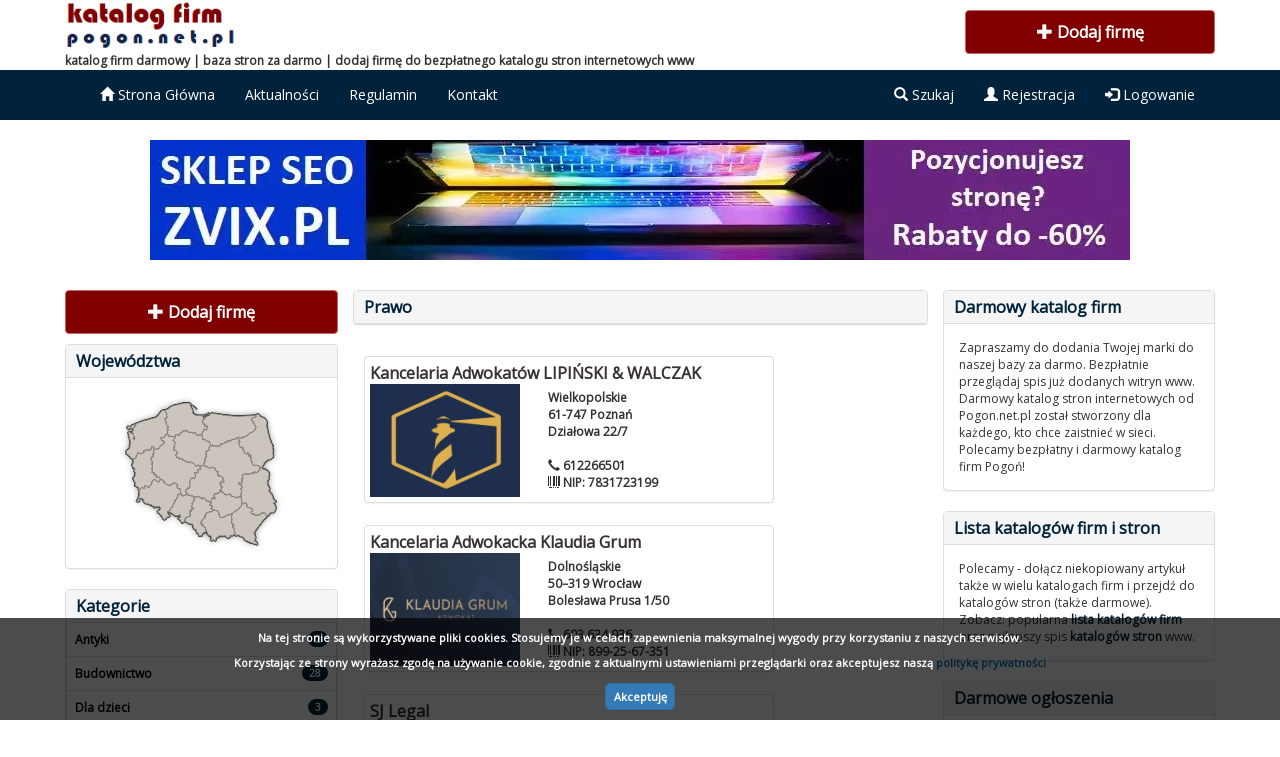

--- FILE ---
content_type: text/html
request_url: https://katalogfirm.pogon.net.pl/kategoria/10/prawo/
body_size: 7004
content:
<!DOCTYPE html>
<html lang="pl">
  	<head>
   		<meta charset="utf-8">
			<base href="https://katalogfirm.pogon.net.pl/">
    		<meta http-equiv="X-UA-Compatible" content="IE=edge">
    		<meta name="viewport" content="width=device-width, initial-scale=1">

			<meta name="keywords" content="katalog firm, katalog stron, sport, turystyka, motoryzacja, motoryzacyjne, samochody, darmowy, bezpłatny, za darmo" />
    		<meta name="description" content="Prawo - kategorie - Dołącz do bezpłatnego katalogu firm. Nasz katalog stron to popularne narzędzie SEO wśród wielu firm. Wiele kategorii: praca, motoryzacja, firmy, turystyka, nieruchomości czy internet.">
			<meta name="author" content="">
    		<link rel="icon" href="templates/new/images/favicon.png">

    		<title>Prawo - kategorie - Baza firm | Katalog stron www</title>

    		<link href="templates/new/css/bootstrap.min.css" rel="stylesheet">
    		<link href="templates/new/css/style_new.css" rel="stylesheet">
			<link href="https://fonts.googleapis.com/css?family=Open+Sans" rel="stylesheet"> 
    	

				
  </head>
<body>

<header>
		<div class="new_top_all mob-off">
			<div class="new_top_all_c">
								<a href="https://katalogfirm.pogon.net.pl/"><img src="images/katalog-firm-pogon-net-pl-250.png" alt="darmowy katalog firm, bezpłatny katalog firm, darmowy katalog stron, baza stron" title="bezpłatny katalog firm, darmowy katalog firm, darmowy katalog stron, baza stron" style="max-height:52px;height:100%;"></a>
				<p><strong>katalog firm darmowy | baza stron za darmo | dodaj firmę do bezpłatnego katalogu stron internetowych www</strong></p>
				
				<a href="dodaj/" style="text-decoration:none;"><div class="dodaj_ogl_bb"><span class="glyphicon glyphicon-plus"></span> Dodaj firmę</div></a>

			</div>
		</div>
    	<nav class="navbar navbar-inverse ">
      		<div class="container" >
        		<div class="navbar-header">
          			<a href="dodaj/">
					<div type="button" class="navbar-toggle collapsed">
						<span class="glyphicon glyphicon-plus add-ico-nav"></span>
				     	</div>
				</a>
					         	 		<button type="button" class="navbar-toggle collapsed" data-toggle="collapse" data-target="#search" aria-expanded="false" aria-controls="search">
					<span class="glyphicon glyphicon-search search-ico-nav"></span>
          			</button>
					          			<button type="button" class="navbar-toggle collapsed" data-toggle="collapse" data-target="#navbar" aria-expanded="false" aria-controls="navbar">
					<span class="glyphicon glyphicon-menu-hamburger menu-ico-nav"></span>
          			</button>

          			<a class="navbar-brand mob-on" href="https://katalogfirm.pogon.net.pl/"><img src="images/logo_kf_mob.png" style="width:100%;max-width:170px;margin-top:-3px;margin-left:-10px;"></a>
        		</div>
        		<div id="navbar" class="collapse navbar-collapse">
		  		<ul class="nav navbar-nav">
								  		<li><a href="https://katalogfirm.pogon.net.pl/glowna/" ><span class="glyphicon glyphicon-home"></span> Strona Główna</a> </li>
					<li><a href="news/" >Aktualności</a> </li>
					

					<li class="mob-on"><a href="kategorie/" >Kategorie</a> </li>
					<li><a href="regulamin/" >Regulamin</a> </li>
										<li><a href="kontakt/" >Kontakt</a></li>
		  		</ul>
		   		<ul class="nav navbar-nav navbar-right">			      
		      			<li ><a role="button" class="mob-off" data-toggle="collapse" href="#search" aria-expanded="false" aria-controls="search"><span class="glyphicon glyphicon-search"></span> Szukaj</a></li>						
				      	<li><a href="register/"><span class="glyphicon glyphicon-user"></span> Rejestracja</a></li>
				      	<li><a href="login/"><span class="glyphicon glyphicon-log-in"></span> Logowanie</a></li>
							    		</ul>
        		</div>
		</div>
				<div id="search" class="collapse  c-search" >
			
				<div class="container-search">
					<form method="post" action="szukaj.php" class="form-inline">
	  					<div class="form-group">
	      						<input type="text" class="form-control form-control-right-b" name="q" placeholder="Wpisz czego szukasz...">
	  					</div>

						<div class="form-group">
							<select name="cat" class="form-control form-control-center-b">
							<option value="">Wybierz kategorie</option>
													  											<option value="18"  style="color:black!Important;font-weight:bold!Important;">Antyki</option>
																					  											<option value="6"  style="color:black!Important;font-weight:bold!Important;">Budownictwo</option>
																					  											<option value="11"  style="color:black!Important;font-weight:bold!Important;">Dla dzieci</option>
																					  											<option value="17"  style="color:black!Important;font-weight:bold!Important;">Dom | Ogród</option>
																					  											<option value="14"  style="color:black!Important;font-weight:bold!Important;">Edukacja</option>
																					  											<option value="16"  style="color:black!Important;font-weight:bold!Important;">Elektronika</option>
																					  											<option value="2"  style="color:black!Important;font-weight:bold!Important;">Firmy</option>
																					  											<option value="20"  style="color:black!Important;font-weight:bold!Important;">Inne</option>
																					  											<option value="8"  style="color:black!Important;font-weight:bold!Important;">Internet</option>
																					  											<option value="12"  style="color:black!Important;font-weight:bold!Important;">Kultura | Sztuka</option>
																					  											<option value="5"  style="color:black!Important;font-weight:bold!Important;">Motoryzacja</option>
																					  											<option value="7"  style="color:black!Important;font-weight:bold!Important;">Nieruchomości</option>
																					  											<option value="19"  style="color:black!Important;font-weight:bold!Important;">Ogłoszenia</option>
																					  											<option value="9"  style="color:black!Important;font-weight:bold!Important;">Pozycjonowanie stron</option>
																					  											<option value="15"  style="color:black!Important;font-weight:bold!Important;">Praca</option>
																					  											<option value="10"  style="color:black!Important;font-weight:bold!Important;">Prawo</option>
																					  											<option value="3"  style="color:black!Important;font-weight:bold!Important;">Sport</option>
																					  											<option value="4"  style="color:black!Important;font-weight:bold!Important;">Turystyka</option>
																					  											<option value="1"  style="color:black!Important;font-weight:bold!Important;">Usługi</option>
																					  											<option value="13"  style="color:black!Important;font-weight:bold!Important;">Wesele | Ślub</option>
																					  											<option value="21"  style="color:black!Important;font-weight:bold!Important;">Zdrowie | Uroda</option>
																						</select>
	  					</div>
	  					<div class="form-group">
	      						<input type="text" class="form-control form-control-right-ci" id="s-map" name="city" placeholder="Miejscowość">
	  					</div>
							  					<button type="submit" class="btn btn-primary btn-lg  form-control-left-b" name="create_search"><span class="glyphicon glyphicon-search"></span></button>
					
					</form>
				
			</div>
		</div>
			</nav>
</header>

<div style="margin-top:10px;color:black;width:100%;z-index:1;font-weight:normal;"><div style="text-align: center" style="max-width:980px;width:100%">
<a href="https://www.zvix.pl/" target="_blank"><img src="https://www.zvix.pl/wp-includes/images/pozycjonowanie-zvix.webp" alt="pozycjonowanie stron, ppozycjonowanie firm" title="pozycjonowanie stron, pozycjonowanie firm" style="max-width:980px;width:100%" /></a>
</div></div>
<main>
	<div class="container">
		<div class="container-main">
			<div class="row">

			  <div class="col-md-3 mob-off sidebar_left">
			<div class="right-sidebar">
				
												    <a href="dodaj/" style="text-decoration:none;"><div class="dodaj_ogl_b"><span class="glyphicon glyphicon-plus"></span> Dodaj firmę</div></a>

				  								<div class="panel panel-default">
				  <div class="panel-heading">Województwa</div>
				  <div class="panel-body">				    <div id="map-poland" style="display:none;">
 <ul class="poland">
  <li class="pl1"><a href="https://katalogfirm.pogon.net.pl/wojewodztwo/1/dolnoslaskie/">Dolnośląskie</a></li>
  <li class="pl2"><a href="https://katalogfirm.pogon.net.pl/wojewodztwo/2/kujawsko-pomorskie/">Kujawsko-pomorskie</a></li>
  <li class="pl3"><a href="https://katalogfirm.pogon.net.pl/wojewodztwo/3/lubelskie/">Lubelskie</a></li>
  <li class="pl4"><a href="https://katalogfirm.pogon.net.pl/wojewodztwo/4/lubuskie/">Lubuskie</a></li>
  <li class="pl5"><a href="https://katalogfirm.pogon.net.pl/wojewodztwo/5/lodzkie/">Łódzkie</a></li>
  <li class="pl6"><a href="https://katalogfirm.pogon.net.pl/wojewodztwo/6/malopolskie/">Małopolskie</a></li>
  <li class="pl7"><a href="https://katalogfirm.pogon.net.pl/wojewodztwo/7/mazowieckie/">Mazowieckie</a></li>
  <li class="pl8"><a href="https://katalogfirm.pogon.net.pl/wojewodztwo/8/opolskie/">Opolskie</a></li>
  <li class="pl9"><a href="https://katalogfirm.pogon.net.pl/wojewodztwo/9/podkarpackie/">Podkarpackie</a></li>
  <li class="pl10"><a href="https://katalogfirm.pogon.net.pl/wojewodztwo/10/podlaskie/">Podlaskie</a></li>
  <li class="pl11"><a href="https://katalogfirm.pogon.net.pl/wojewodztwo/11/pomorskie/">Pomorskie</a></li>
  <li class="pl12"><a href="https://katalogfirm.pogon.net.pl/wojewodztwo/12/slaskie/">Śląskie</a></li>
  <li class="pl13"><a href="https://katalogfirm.pogon.net.pl/wojewodztwo/13/swietokrzyskie/">Świętokrzyskie</a></li>
  <li class="pl14"><a href="https://katalogfirm.pogon.net.pl/wojewodztwo/14/warminsko-mazurskie/">Warmińsko-mazurskie</a></li>
  <li class="pl15"><a href="https://katalogfirm.pogon.net.pl/wojewodztwo/15/wielkopolskie/">Wielkopolskie</a></li>
  <li class="pl16"><a href="https://katalogfirm.pogon.net.pl/wojewodztwo/16/zachodniopomorskie/">Zachodniopomorskie</a></li>
 </ul>
</div>

				  </div>
				</div>								<div class="panel panel-default">
				  <div class="panel-heading">Kategorie</div>
				  <div class="panel-body">				    <ul class="list-group" >
<a href="kategoria/18/antyki/"><li class="list-group-item"><span class="badge">2</span>Antyki</li></a>
<a href="kategoria/6/budownictwo/"><li class="list-group-item"><span class="badge">28</span>Budownictwo</li></a>
<a href="kategoria/11/dla-dzieci/"><li class="list-group-item"><span class="badge">3</span>Dla dzieci</li></a>
<a href="kategoria/17/dom-|-ogrod/"><li class="list-group-item"><span class="badge">35</span>Dom | Ogród</li></a>
<a href="kategoria/14/edukacja/"><li class="list-group-item"><span class="badge">12</span>Edukacja</li></a>
<a href="kategoria/16/elektronika/"><li class="list-group-item"><span class="badge">5</span>Elektronika</li></a>
<a href="kategoria/2/firmy/"><li class="list-group-item"><span class="badge">42</span>Firmy</li></a>
<a href="kategoria/20/inne/"><li class="list-group-item"><span class="badge">71</span>Inne</li></a>
<a href="kategoria/8/internet/"><li class="list-group-item"><span class="badge">15</span>Internet</li></a>
<a href="kategoria/12/kultura-|-sztuka/"><li class="list-group-item"><span class="badge">5</span>Kultura | Sztuka</li></a>
<a href="kategoria/5/motoryzacja/"><li class="list-group-item"><span class="badge">20</span>Motoryzacja</li></a>
<a href="kategoria/7/nieruchomosci/"><li class="list-group-item"><span class="badge">8</span>Nieruchomości</li></a>
<a href="kategoria/19/ogloszenia/"><li class="list-group-item"><span class="badge">4</span>Ogłoszenia</li></a>
<a href="kategoria/9/pozycjonowanie-stron/"><li class="list-group-item"><span class="badge">11</span>Pozycjonowanie stron</li></a>
<a href="kategoria/15/praca/"><li class="list-group-item"><span class="badge">5</span>Praca</li></a>
<a href="kategoria/10/prawo/"><li class="list-group-item"><span class="badge">14</span>Prawo</li></a>
<a href="kategoria/3/sport/"><li class="list-group-item"><span class="badge">11</span>Sport</li></a>
<a href="kategoria/4/turystyka/"><li class="list-group-item"><span class="badge">6</span>Turystyka</li></a>
<a href="kategoria/1/uslugi/"><li class="list-group-item"><span class="badge">100</span>Usługi</li></a>
<a href="kategoria/13/wesele-|-slub/"><li class="list-group-item"><span class="badge">3</span>Wesele | Ślub</li></a>
<a href="kategoria/21/zdrowie-|-uroda/"><li class="list-group-item"><span class="badge">11</span>Zdrowie | Uroda</li></a>
</ul>

				  </div>
				</div>								<div class="panel panel-default">
				  <div class="panel-heading">Statystyki</div>
				  <div class="panel-body">				    Online:  3<br/>
Online zalogowanych:  0<br/>
Ogłoszeń: 411<br/>
				  </div>
				</div>							</div>
		  </div>
				
		  <div class="col-md-6 content_center">
			<div class="center-body">


		


<div class="panel panel-default">
<div class="panel-heading">Prawo</div>
</div>		

<div class="panel panel-default panel-body-lista-a" id="ogl_559">
	<div class="panel-body panel-body-lista">
	
		
		<div class="lista_tytul">
						<div style="float:left;"><a href="firma/559/kancelaria-adwokatow-lipinski-amp-walczak">Kancelaria Adwokatów LIPIŃSKI &amp; WALCZAK</a></div>
								
		</div>
		<div style="clear:both;"></div>
		<div class="row">
			<div class="col-xs-5  lista_img">
				<a href="ogloszenie/559/kancelaria-adwokatow-lipinski-amp-walczak">
					<div style="position:relative;width:150px;height:113px;margin:0 auto;background:url(img/150/559);background-size:100% 100%;">
				
					</div>
				</a>
			</div>
			<div class="col-xs-7 lista_miasto">
				Wielkopolskie<br>				61-747 Poznań<br>				Działowa 22/7 				
				<br><br><span class="glyphicon glyphicon-earphone"></span> 612266501 				<br><span class="glyphicon glyphicon-barcode"></span> NIP: 7831723199 				
				
			</div>
		</div>
	
	</div>
</div>
<div class="panel panel-default panel-body-lista-a" id="ogl_409">
	<div class="panel-body panel-body-lista">
	
		
		<div class="lista_tytul">
						<div style="float:left;"><a href="firma/409/kancelaria-adwokacka-klaudia-grum">Kancelaria Adwokacka Klaudia Grum</a></div>
								
		</div>
		<div style="clear:both;"></div>
		<div class="row">
			<div class="col-xs-5  lista_img">
				<a href="ogloszenie/409/kancelaria-adwokacka-klaudia-grum">
					<div style="position:relative;width:150px;height:113px;margin:0 auto;background:url(img/150/409);background-size:100% 100%;">
				
					</div>
				</a>
			</div>
			<div class="col-xs-7 lista_miasto">
				Dolnośląskie<br>				50–319 Wrocław<br>				Bolesława Prusa 1/50 				
				<br><br><span class="glyphicon glyphicon-earphone"></span> 603 634 936 				<br><span class="glyphicon glyphicon-barcode"></span> NIP: 899-25-67-351 				
				
			</div>
		</div>
	
	</div>
</div>
<div class="panel panel-default panel-body-lista-a" id="ogl_372">
	<div class="panel-body panel-body-lista">
	
		
		<div class="lista_tytul">
						<div style="float:left;"><a href="firma/372/sj-legal">SJ Legal</a></div>
								
		</div>
		<div style="clear:both;"></div>
		<div class="row">
			<div class="col-xs-5  lista_img">
				<a href="ogloszenie/372/sj-legal">
					<div style="position:relative;width:150px;height:113px;margin:0 auto;background:url(images/bf.jpg);background-size:100% 100%;">
				
					</div>
				</a>
			</div>
			<div class="col-xs-7 lista_miasto">
				Kujawsko-pomorskie<br>				85-075 Bydgoszcz<br>				Ignacego Paderewskiego 12 				
				<br><br><span class="glyphicon glyphicon-earphone"></span> 734441620 				<br><span class="glyphicon glyphicon-barcode"></span> NIP: 9671441150 				
				
			</div>
		</div>
	
	</div>
</div>
<div class="panel panel-default panel-body-lista-a" id="ogl_368">
	<div class="panel-body panel-body-lista">
	
		
		<div class="lista_tytul">
						<div style="float:left;"><a href="firma/368/domalewska-wilczek-radcowie-prawni-spolka-partnerska">DOMALEWSKA WILCZEK RADCOWIE PRAWNI Spółka partnerska</a></div>
								
		</div>
		<div style="clear:both;"></div>
		<div class="row">
			<div class="col-xs-5  lista_img">
				<a href="ogloszenie/368/domalewska-wilczek-radcowie-prawni-spolka-partnerska">
					<div style="position:relative;width:150px;height:113px;margin:0 auto;background:url(images/bf.jpg);background-size:100% 100%;">
				
					</div>
				</a>
			</div>
			<div class="col-xs-7 lista_miasto">
				Kujawsko-pomorskie<br>				85-034 Bydgoszcz<br>				Długa 28/2 				
								<br><span class="glyphicon glyphicon-barcode"></span> NIP: 9532792093 				
				
			</div>
		</div>
	
	</div>
</div>
<div class="panel panel-default panel-body-lista-a" id="ogl_269">
	<div class="panel-body panel-body-lista">
	
		
		<div class="lista_tytul">
						<div style="float:left;"><a href="firma/269/domalewska-wilczek-radcowie-prawni-spolka-partnerska">DOMALEWSKA WILCZEK RADCOWIE PRAWNI Spółka partnerska</a></div>
								
		</div>
		<div style="clear:both;"></div>
		<div class="row">
			<div class="col-xs-5  lista_img">
				<a href="ogloszenie/269/domalewska-wilczek-radcowie-prawni-spolka-partnerska">
					<div style="position:relative;width:150px;height:113px;margin:0 auto;background:url(images/bf.jpg);background-size:100% 100%;">
				
					</div>
				</a>
			</div>
			<div class="col-xs-7 lista_miasto">
				Kujawsko-pomorskie<br>				85-034 Bydgoszcz<br>				Długa 28/2 				
				<br><br><span class="glyphicon glyphicon-earphone"></span> 52 321 37 84 				<br><span class="glyphicon glyphicon-barcode"></span> NIP: 9532792093 				
				
			</div>
		</div>
	
	</div>
</div>
<div class="panel panel-default panel-body-lista-a" id="ogl_202">
	<div class="panel-body panel-body-lista">
	
		
		<div class="lista_tytul">
						<div style="float:left;"><a href="firma/202/kancelaria-adwokacka-mira-harhala-wlazlo-">Kancelaria Adwokacka Mira Harhala-Wlazło </a></div>
								
		</div>
		<div style="clear:both;"></div>
		<div class="row">
			<div class="col-xs-5  lista_img">
				<a href="ogloszenie/202/kancelaria-adwokacka-mira-harhala-wlazlo-">
					<div style="position:relative;width:150px;height:113px;margin:0 auto;background:url(img/150/202);background-size:100% 100%;">
				
					</div>
				</a>
			</div>
			<div class="col-xs-7 lista_miasto">
				Dolnośląskie<br>				50-075 Wrocław<br>				Krupnicza 2-4, II piętro 				
				<br><br><span class="glyphicon glyphicon-earphone"></span> 690876007 				<br><span class="glyphicon glyphicon-barcode"></span> NIP: 8992672177 				
				
			</div>
		</div>
	
	</div>
</div>

<div style="clear:both"></div>





		
			<div class="panel panel-default">
<div class="panel-body">
<center>
<nav aria-label="Page navigation">
  <ul class="pagination">
    <li class="disabled">
      <a href="kategoria/10/10/prawo/s0" aria-label="<<">
        <span aria-hidden="true">&laquo;</span>
      </a>
    </li>
       <li class="active"><a href="kategoria/10/10/prawo/s1">1</a></li>
       <li ><a href="kategoria/10/10/prawo/s2">2</a></li>
       <li ><a href="kategoria/10/10/prawo/s3">3</a></li>
      <li >
      <a href="kategoria/10/10/prawo/s2" aria-label=">>">
        <span aria-hidden="true">&raquo;</span>
      </a>
    </li>
  </ul>
</nav>
</center>

</div></div>
			
	
		  </div>
	</div>
			  <div class="col-md-3 mob-off sidebar_right">
			<div class="right-sidebar">
								<div class="panel panel-default">
				  <div class="panel-heading">Darmowy katalog firm</div>
				  <div class="panel-body">				    Zapraszamy do dodania Twojej marki do naszej bazy za darmo. Bezpłatnie przeglądaj spis już dodanych witryn www. Darmowy katalog stron internetowych od Pogon.net.pl został stworzony dla każdego, kto chce zaistnieć w sieci. Polecamy bezpłatny i darmowy katalog firm Pogoń! 
				  </div>
				</div>								<div class="panel panel-default">
				  <div class="panel-heading">Lista katalogów firm i stron</div>
				  <div class="panel-body">				    Polecamy - dołącz niekopiowany artykuł także w wielu katalogach firm i przejdź do katalogów stron (także darmowe). Zobacz: popularna <a href="https://e-polskiefirmy.pl/news/2/baza-katalogow-firm" target="_blank" title="katalogi firm, lista katalogów firm"> <strong>lista katalogów firm</strong></a> oraz najlepszy spis <a href="https://oyh.pl/katalogi-stron" target="_blank" title="katalogi stron, lista katalogów stron"><strong>katalogów stron</strong></a> www.
				  </div>
				</div>								<div class="panel panel-default">
				  <div class="panel-heading">Darmowe ogłoszenia</div>
				  <div class="panel-body">				    Witamy w darmowym katalogu firm - zdobądź bezpłatnie linki do Twojej witryny. Polecamy dodanie wpisu z linkiem SEO na stronie Open Your Home -  bezpłatne dodawanie ogłoszenia <a href="https://oyh.pl" target="_blank"><img src="https://oyh.pl/images/darmowe-ogłoszenia-oyh-pl-325x270.jpg" title="ogłoszenia drobne, darmowe ogłoszenia" alt="ogłoszenia drobne, darmowe ogłoszenia" width="240" height="auto"/></a>
				  </div>
				</div>								<div class="panel panel-default">
				  <div class="panel-heading">Nieruchomości za darmo</div>
				  <div class="panel-body">				    Ogłoszenia Nieruchomości za darmo! Wyszukaj lub dodaj ogłoszenia domy na sprzedaż lub mieszkania na wynajem. Przeglądaj oferty nieruchomości bez pośredników, prosto od właściciela <a href="https://gdom.pl" target="_blank" /><img src="https://gdom.pl/images/bezplatne-ogloszenia-nieruchomosci-Gdom-pl.webp" title="nieruchomości, darmowe ogłoszenia, bezpłatne ogłoszenia" alt=" title="nieruchomości, darmowe ogłoszenia, bezpłatne ogłoszenia" width="240" height="auto"/></a>
				  </div>
				</div>							</div>
		  </div>
	

    </div>
</main>
</div></div>
<div style="clear:both;"></div>

	<div class="container-fluid">
		<div class="ost-container" style="overflow:hidden;">
			<div style="margin: 0 auto;">
			<div class="cycle-slideshow" style="margin: 0 auto;" data-cycle-fx="carousel"  data-cycle-log="false"  data-cycle-timeout="10000" data-cycle-carousel-visible="10" data-cycle-slides="> div">
									<div class="ost_body_i">
						<a href="firma/559/kancelaria-adwokatow-lipinski-amp-walczak/">
							<div class="ost_body_a">
								<div class="ost_body_d">Kancelaria Adwokatów LIPIŃSKI &amp; WALCZAK</div>
								<img src="img/150/559" style="width:100%;height:100%;">			
							</div>
						</a>
					</div>
									<div class="ost_body_i">
						<a href="firma/558/apolonia-dental/">
							<div class="ost_body_a">
								<div class="ost_body_d">Apolonia Dental</div>
								<img src="img/150/558" style="width:100%;height:100%;">			
							</div>
						</a>
					</div>
									<div class="ost_body_i">
						<a href="firma/557/studio-streamonline-studio-filmowe-warszawa/">
							<div class="ost_body_a">
								<div class="ost_body_d">Studio StreamOnline - studio filmowe Warszawa</div>
								<img src="img/150/557" style="width:100%;height:100%;">			
							</div>
						</a>
					</div>
									<div class="ost_body_i">
						<a href="firma/553/wave-kule-transportowe-i-elementy-kulowe/">
							<div class="ost_body_a">
								<div class="ost_body_d">WAVE Kule transportowe i elementy kulowe</div>
								<img src="img/150/553" style="width:100%;height:100%;">			
							</div>
						</a>
					</div>
									<div class="ost_body_i">
						<a href="firma/526/taida-niklas-lash-collections/">
							<div class="ost_body_a">
								<div class="ost_body_d">Taida Niklas Lash Collections</div>
								<img src="img/150/526" style="width:100%;height:100%;">			
							</div>
						</a>
					</div>
									<div class="ost_body_i">
						<a href="firma/464/montaz-klimatyzacji-krakow-konkret-m-tworek/">
							<div class="ost_body_a">
								<div class="ost_body_d">Montaż klimatyzacji Kraków - KONKRET M. Tworek</div>
								<img src="img/150/464" style="width:100%;height:100%;">			
							</div>
						</a>
					</div>
									<div class="ost_body_i">
						<a href="firma/444/sklep-flex-on/">
							<div class="ost_body_a">
								<div class="ost_body_d">Sklep FLEX-ON</div>
								<img src="img/150/444" style="width:100%;height:100%;">			
							</div>
						</a>
					</div>
									<div class="ost_body_i">
						<a href="firma/441/zaklad-slusarski-quothawmet-quot-wojciech-kasperkiewicz/">
							<div class="ost_body_a">
								<div class="ost_body_d">Zakład Ślusarski \&quot;Hawmet\&quot; Wojciech Kasperkiewicz</div>
								<img src="img/150/441" style="width:100%;height:100%;">			
							</div>
						</a>
					</div>
									<div class="ost_body_i">
						<a href="firma/435/centrum-medyczne-mf-fizjoterapia/">
							<div class="ost_body_a">
								<div class="ost_body_d">Centrum Medyczne MF Fizjoterapia</div>
								<img src="img/150/435" style="width:100%;height:100%;">			
							</div>
						</a>
					</div>
									<div class="ost_body_i">
						<a href="firma/432/biuro-rachunkowe-acasta-sp-z-o-o-/">
							<div class="ost_body_a">
								<div class="ost_body_d">Biuro Rachunkowe Acasta Sp. z o.o.</div>
								<img src="img/150/432" style="width:100%;height:100%;">			
							</div>
						</a>
					</div>
									<div class="ost_body_i">
						<a href="firma/428/rowertour/">
							<div class="ost_body_a">
								<div class="ost_body_d">Rowertour</div>
								<img src="img/150/428" style="width:100%;height:100%;">			
							</div>
						</a>
					</div>
									<div class="ost_body_i">
						<a href="firma/427/mavico/">
							<div class="ost_body_a">
								<div class="ost_body_d">Mavico</div>
								<img src="img/150/427" style="width:100%;height:100%;">			
							</div>
						</a>
					</div>
									<div class="ost_body_i">
						<a href="firma/426/mbtax/">
							<div class="ost_body_a">
								<div class="ost_body_d">MBTax</div>
								<img src="img/150/426" style="width:100%;height:100%;">			
							</div>
						</a>
					</div>
									<div class="ost_body_i">
						<a href="firma/425/ksiazeczka-sanepidowska-badania-sanitarno-epidemiologiczne-online/">
							<div class="ost_body_a">
								<div class="ost_body_d">Książeczka-Sanepidowska - Badania sanitarno-epidemiologiczne online</div>
								<img src="img/150/425" style="width:100%;height:100%;">			
							</div>
						</a>
					</div>
									<div class="ost_body_i">
						<a href="firma/424/alphatraffic/">
							<div class="ost_body_a">
								<div class="ost_body_d">AlphaTraffic</div>
								<img src="img/150/424" style="width:100%;height:100%;">			
							</div>
						</a>
					</div>
									<div class="ost_body_i">
						<a href="firma/423/sim-okrzos-tkaniny-tapicerskie/">
							<div class="ost_body_a">
								<div class="ost_body_d">SIM OKRZOS Tkaniny Tapicerskie</div>
								<img src="img/150/423" style="width:100%;height:100%;">			
							</div>
						</a>
					</div>
									<div class="ost_body_i">
						<a href="firma/420/gemma-inwestycje/">
							<div class="ost_body_a">
								<div class="ost_body_d">Gemma Inwestycje</div>
								<img src="img/150/420" style="width:100%;height:100%;">			
							</div>
						</a>
					</div>
									<div class="ost_body_i">
						<a href="firma/419/vi-ve-marketing-solutions-paulina-lapinska/">
							<div class="ost_body_a">
								<div class="ost_body_d">Vi.Ve. Marketing Solutions Paulina Łapińska</div>
								<img src="img/150/419" style="width:100%;height:100%;">			
							</div>
						</a>
					</div>
									<div class="ost_body_i">
						<a href="firma/418/kapitalark/">
							<div class="ost_body_a">
								<div class="ost_body_d">Kapitalark</div>
								<img src="img/150/418" style="width:100%;height:100%;">			
							</div>
						</a>
					</div>
									<div class="ost_body_i">
						<a href="firma/417/michal-malczewski/">
							<div class="ost_body_a">
								<div class="ost_body_d">Michał Malczewski</div>
								<img src="img/150/417" style="width:100%;height:100%;">			
							</div>
						</a>
					</div>
									<div class="ost_body_i">
						<a href="firma/416/konsus-nieruchomosciampfinanse-wioletta-jaskowska/">
							<div class="ost_body_a">
								<div class="ost_body_d">Konsus nieruchomości&amp;finanse Wioletta Jaśkowska</div>
								<img src="img/150/416" style="width:100%;height:100%;">			
							</div>
						</a>
					</div>
									<div class="ost_body_i">
						<a href="firma/415/agencja-celna-szczecin/">
							<div class="ost_body_a">
								<div class="ost_body_d">Agencja Celna Szczecin</div>
								<img src="img/150/415" style="width:100%;height:100%;">			
							</div>
						</a>
					</div>
									<div class="ost_body_i">
						<a href="firma/414/medicartro/">
							<div class="ost_body_a">
								<div class="ost_body_d">Medicartro</div>
								<img src="img/150/414" style="width:100%;height:100%;">			
							</div>
						</a>
					</div>
									<div class="ost_body_i">
						<a href="firma/413/ocieplenia-domow,-budynkow,-poddaszy-warszawa-golbud/">
							<div class="ost_body_a">
								<div class="ost_body_d">Ocieplenia domów, budynków, poddaszy Warszawa GolBud</div>
								<img src="img/150/413" style="width:100%;height:100%;">			
							</div>
						</a>
					</div>
									<div class="ost_body_i">
						<a href="firma/412/clean-house-dawid-zawislak/">
							<div class="ost_body_a">
								<div class="ost_body_d">CLEAN HOUSE Dawid Zawiślak</div>
								<img src="img/150/412" style="width:100%;height:100%;">			
							</div>
						</a>
					</div>
									<div class="ost_body_i">
						<a href="firma/411/receptovo/">
							<div class="ost_body_a">
								<div class="ost_body_d">Receptovo</div>
								<img src="img/150/411" style="width:100%;height:100%;">			
							</div>
						</a>
					</div>
									<div class="ost_body_i">
						<a href="firma/410/expert/">
							<div class="ost_body_a">
								<div class="ost_body_d">Expert</div>
								<img src="img/150/410" style="width:100%;height:100%;">			
							</div>
						</a>
					</div>
									<div class="ost_body_i">
						<a href="firma/409/kancelaria-adwokacka-klaudia-grum/">
							<div class="ost_body_a">
								<div class="ost_body_d">Kancelaria Adwokacka Klaudia Grum</div>
								<img src="img/150/409" style="width:100%;height:100%;">			
							</div>
						</a>
					</div>
									<div class="ost_body_i">
						<a href="firma/408/concrete-made/">
							<div class="ost_body_a">
								<div class="ost_body_d">Concrete Made</div>
								<img src="img/150/408" style="width:100%;height:100%;">			
							</div>
						</a>
					</div>
									<div class="ost_body_i">
						<a href="firma/407/unimex/">
							<div class="ost_body_a">
								<div class="ost_body_d">Unimex</div>
								<img src="img/150/407" style="width:100%;height:100%;">			
							</div>
						</a>
					</div>
									<div class="ost_body_i">
						<a href="firma/406/caffs/">
							<div class="ost_body_a">
								<div class="ost_body_d">Caffs</div>
								<img src="img/150/406" style="width:100%;height:100%;">			
							</div>
						</a>
					</div>
									<div class="ost_body_i">
						<a href="firma/405/alpinkos/">
							<div class="ost_body_a">
								<div class="ost_body_d">Alpinkos</div>
								<img src="img/150/405" style="width:100%;height:100%;">			
							</div>
						</a>
					</div>
									<div class="ost_body_i">
						<a href="firma/404/skanbef/">
							<div class="ost_body_a">
								<div class="ost_body_d">Skanbef</div>
								<img src="img/150/404" style="width:100%;height:100%;">			
							</div>
						</a>
					</div>
									<div class="ost_body_i">
						<a href="firma/403/ecoshine/">
							<div class="ost_body_a">
								<div class="ost_body_d">Ecoshine</div>
								<img src="img/150/403" style="width:100%;height:100%;">			
							</div>
						</a>
					</div>
									<div class="ost_body_i">
						<a href="firma/402/your-safe-box/">
							<div class="ost_body_a">
								<div class="ost_body_d">Your Safe Box</div>
								<img src="img/150/402" style="width:100%;height:100%;">			
							</div>
						</a>
					</div>
									<div class="ost_body_i">
						<a href="firma/401/ekobris/">
							<div class="ost_body_a">
								<div class="ost_body_d">EKOBRIS</div>
								<img src="img/150/401" style="width:100%;height:100%;">			
							</div>
						</a>
					</div>
									<div class="ost_body_i">
						<a href="firma/400/zlobek-i-przedszkole-hula-hop/">
							<div class="ost_body_a">
								<div class="ost_body_d">Żłobek i Przedszkole Hula Hop</div>
								<img src="img/150/400" style="width:100%;height:100%;">			
							</div>
						</a>
					</div>
									<div class="ost_body_i">
						<a href="firma/399/photosajko/">
							<div class="ost_body_a">
								<div class="ost_body_d">PhotoSajko</div>
								<img src="img/150/399" style="width:100%;height:100%;">			
							</div>
						</a>
					</div>
									<div class="ost_body_i">
						<a href="firma/397/barberhood-rzeszow-witolda/">
							<div class="ost_body_a">
								<div class="ost_body_d">BarberHood Rzeszów Witolda</div>
								<img src="img/150/397" style="width:100%;height:100%;">			
							</div>
						</a>
					</div>
									<div class="ost_body_i">
						<a href="firma/396/skup-aut-lodz-iskupautlodz/">
							<div class="ost_body_a">
								<div class="ost_body_d">Skup aut Łódź - iskupautlodz</div>
								<img src="img/150/396" style="width:100%;height:100%;">			
							</div>
						</a>
					</div>
				
			</div></div>
		<div style="clear:both"></div>
		</div>
	</div>
<footer>
	<div class="container-fluid">
		<div class="footer-container">
			<div class="row">
				  <div class="col-md-4 footer_left">
					
					<a href="news/" >Aktualności</a> | 
					<a href="faq/" >Pomoc</a> | 
					<a href="regulamin/" >Regulamin</a> | 
					<a href="polityka-prywatnosci/" >Polityka prywatności</a> |
					<a href="kontakt/" >Kontakt</a>
				  </div>
				  <div class="col-md-4 footer_center"></div>
				  <div class="col-md-4 footer_right">&copy; 2020-<script type="text/javascript">
                                                       var data=new Date()
                                                       var rok=data.getYear()+1900
                                                       document.write(rok);
                                                   </script> Katalog firm Pogon.net.pl - serwis kibiców Pogoni</div>
			</div>
		</div>
	</div>

<!-- Global site tag (gtag.js) - Google Analytics -->
<script async src="https://www.googletagmanager.com/gtag/js?id=G-DPXM2QBNE1"></script>
<script>
  window.dataLayer = window.dataLayer || [];
  function gtag(){dataLayer.push(arguments);}
  gtag('js', new Date());

  gtag('config', 'G-DPXM2QBNE1');
</script>

</footer>
<div id="cookie-alert">
	<div id="cookie-alert-d">
		<div id="cookie-alert-t">
			Na tej stronie są wykorzystywane pliki cookies. Stosujemy je w celach zapewnienia maksymalnej wygody przy korzystaniu z naszych serwisów.
			<div style="margin:5px 0;">Korzystając ze strony wyrażasz zgodę na używanie cookie, zgodnie z aktualnymi ustawieniami przeglądarki oraz akceptujesz naszą <a href="polityka-prywatnosci/">politykę prywatności</a></div>
		</div>
		<div id="cookie-alert-c">
			<a href="https://katalogfirm.pogon.net.pl/index.php?cookie=off" rel="nofollow" onclick="return(hide_cookie_alert())" title=""><div id="cookie-alert-z">Akceptuję</div></a>
		</div>
	</div>
</div>

    	<script src="https://ajax.googleapis.com/ajax/libs/jquery/1.12.4/jquery.min.js"></script>
	
		<link href="js/cssmap-poland/cssmap-poland.css" rel="stylesheet">
    	<script src="js/cssmap-poland/jquery.cssmap.js"></script>
	
	
	  <script type="text/javascript">
		$(function($){
			$('#map-poland').cssMap({
  size: 170,


  });
  
			$('#map-poland').show();
		});
	</script>
	
    	<script src="js/js_new.js"></script>	
    	<script src="js/bootstrap/bootstrap.min.js"></script>
			
    	<script src="js/jquery.cycle2.min.js"></script>

	
	

<div class="d_info"></div>
</body>
</html>




--- FILE ---
content_type: text/css
request_url: https://katalogfirm.pogon.net.pl/templates/new/css/style_new.css
body_size: 2879
content:

body {

  	font-family: 'Open Sans', sans-serif;
	font-size:12px;	
	
}
a{
	text-decoration:none!Important;
	color:#00233b;
}


.new_index_all{
	width:100%;
	height:760px;
	position:relative;
	padding:0px;
	margin:0px;
	background: #00233b;
}

.new_index_all_re{
	position:absolute;
	top:0px;
	left:0px;
	width:100%;
	height:100%;
	background:url(../../../images/ptlo.png);
	background-size:cover;
	z-index:11
}
.new_index_all_bg{
	position:absolute;
	top:0px;
	left:0px;
	width:100%;
	height:100%;
	background:url(../../../images/tlo_all.jpg) #00233b;
	background-size:cover;
	z-index:10;
}
.new_index_all_text{
	color:white;
	font-size:30px;
	font-weight:bold;
	margin:0px 0 80px 0;
}
.new_index_all_body{
	position:absolute;
	top:80px;
	left:0px;
	width:100%;
	text-align:center;
	z-index:11;
	padding:0px 10px;
}
.new_index_all_bt{
	width:80%;
	max-width:340px;
	margin:40px auto 0 auto;
}
.new_index_all_btl{
	width:100%;
	padding: 10px 0;
	max-width:340px;
	margin:100px 0 0 0;
	border-radius:4px;
	border:1px solid;
	text-align:center;
	font-weight:bold;
	font-size:16px;
	color:white;
}

.list-group{
	margin:-15px;
}

.title_info{
	font-size:16px;
	font-weight:bold;
	color:#00233B;
	border-bottom:1px solid #dddddd;
	padding:5px;
	margin:0 0 5px 0;
}
.desc_info{
	text-align:left;
	font-size:12px;
	font-weight:bold;
	margin:0 0 10px 0;
}
.mapa_show{
	text-align:right;
	font-size:10px!Important;
	font-weight:normal;
	cursor:pointer;
	margin-top:10px;
}
.edit_lang{
	clear:both;
	padding:5px;
	background:#ffffff!Important;
	position:absolute;
	top:0px;
	left:330px;
}
.edit_lang:hover{
		background:#ffffff!Important;
}
.edit_lang a{
	padding:0px!Important;
	margin:0px!Important;
	float:left!Important;
	background:#ffffff!Important;
}

.edit_lang a:hover{
	background:#ffffff!Important;
}

.list-group-item{
	font-weight:bold;
	padding:8px;
	border-radius:0px!Important;
	color:black;
	font-size:12px;
	border-top:0px;
}
.list-group-item:hover{
	background:#00233B;
	color:white;
}
.list-group-item span{
	background: #00233B;
	color:#ffffff;
	font-size:10px;

}
.list-group-item:hover span{
	background: #ffffff;
	color:#00233B;
}
.list-group-item-pod{
	padding-left:15px;
	font-weight:normal!Important;
	background:#ededed;

}
.menu-ico-nav{
	color:white;
	padding:0 3px 0 3px!Important;
}
.search-ico-nav{
	color:white;
	padding:0 2px 0 2px!Important;
}
.add-ico-nav{
	color:white;
	padding:0 2px 0 2px!Important;
}
.navbar-toggle:focus{
	background:#2778a3!Important;
}
.navbar-toggle:hover{
	background:#2778a3!Important;
}
.navbar-toggle, .navbar-inverse{
	border-color:#00233B!Important;
}
.navbar-fixed-top .navbar-collapse {
    max-height: 420px;
}
.panel-heading{
	font-weight:bold;
	font-size:16px;
	padding:5px 5px 5px 10px;
	color:#00233b!Important;
}
.dodaj_ogl_bb{
	border-radius:4px;
	border:1px solid;
	border-color:#CC6666;
	background:#800000;
	text-align:center;
	font-weight:bold;
	font-size:16px;
	color:white;
	width:250px;
	position:absolute;
	top:10px;
	right:0px;
	margin-bottom:10px;
	padding:10px 0 10px 0;
}
.dodaj_ogl_bb:hover{
	background:#CC6666;
}
.dodaj_ogl_b{
	border-radius:4px;
	border:1px solid;
	border-color:#CC6666;
	background:#800000;
	text-align:center;
	font-weight:bold;
	font-size:16px;
	color:white;
	width:100%;
	margin-bottom:10px;
	padding:10px 0 10px 0;
}
.dodaj_ogl_b:hover{
	background:#CC6666;
}

.btn-primary:hover{
	background:#3798E2!Important;
	border:1px solid #3798E2!Important;
}
.btn-primary{
	background:#00233B!Important;
	border:1px solid #00233B!Important;
}
.label-primary{
	background:#00233B!Important;
	border:0px solid #00233B!Important;
}

/*nav*/
.new_top_all{
	width:100%;
	height:70px;
	
}
.new_top_all_c{
	max-width:1150px;
	width:100%;
	position:relative;
	margin:0 auto;
	height:70px;
	
}
.navbar-brand{
	color:white!Important;
}
.navbar{
	font-size:14px!Important;
	border-radius:0px !Important;
	background:#00233B;
	border-color:#2778a3;
	border:0px!Important;
}
.navbar-nav a{
	color:white !Important;
}
.navbar-nav li:hover{
	background:#2778a3;
}

#pro_body_panel{
	overflow:hidden;
	height:250px;
}

.pro_body_i{
	width:390px;
	height:220px;
	position:relative;
	float:left;
	margin-left:10px;
}
.pro_body_a{
	width:100%;
	height:100%;
	position:relative;
	background:url(../images/loading.gif);
	background-repeat: no-repeat;
	background-position: center center;
}
.pro_body_c{
	width:15%;
	height:25%;
	position:absolute;
	top:0px;
	left:0px;
}
.pro_body_d{
	width:100%;
	height:30px;
	color:#ffffff;
	font-weight:bold;
	background:url(../../../images/ptlo.png);
	position:absolute;
	bottom:0px;
	left:0px;
	padding:5px;
}

/*main*/

.sidebar_right{
	padding:0 10px 0 10px!Important;
}

.sidebar_left{
	padding:0 10px 0 10px!Important;
}

.content_center{
	padding:0 5px 0 5px!Important;	
}

.container-main{
	padding:30px 0 30px 0;
}
.center-body{

	margin:0px 0px 0 0px;
	width:100%;


}
.right-sidebar{
	
	margin:0 0px 0 0px;
	width:100%;
}
.ost_body_i{
	width:150px;
	height:113px;
	position:relative;
	float:left;
	margin-left:8px;
	
}
.ost_body_a{
	width:100%;
	height:100%;
	position:relative;
}
.ost_body_d{
	width:100%;

	color:#ffffff;
	font-size:11px;
	font-weight:bold;
	background:url(../../../images/ptlo.png);
	position:absolute;
	bottom:0px;
	left:0px;
	padding:3px;
}

.ost-container{
	background:#00233B;
	width:100%;
	color:white;
	padding:20px 0px 20px 0px;
	height:150px;
}
.c-search{
	background:#ffffff;
	border:0px!Important;
	padding:20px 0 15px 0;
	font-size:14px!Important;
	font-weight:normal!Important;
}
.container-search{
	text-align:center;
	width:100%;
	max-width:1160px;
	margin:-20px auto;
	padding:20px 0;
	background: #00233b;
	border-top:1px solid #003a61;
	border-bottom-left-radius:4px;
	border-bottom-right-radius:4px;
	
}
/*footer*/

.container-fluid{
	padding:0px;
}
.footer-container{
	background:#031b2b;
	color:white;
	padding:20px 20px 20px 20px;
}
.footer-container a{
	color:white;
}
.footer_right{
	text-align:right;
}

.mob-off{
	display:block;
}
.mob-on{
	display:none!Important;
}

.form-control-right-bc{
	font-size:16px!Important;
	padding:0px 12px 0px 12px!Important;
	height:47px;
	width:400px!Important;
	border-top-right-radius: 0;
  	border-bottom-right-radius: 0;
	margin-right:-2px;
}
.form-control-right-b{
	font-size:16px!Important;
	padding:0px 12px 0px 42px!Important;
	height:47px;
	width:640px!Important;
	border-top-right-radius: 0;
  	border-bottom-right-radius: 0;
	margin-right:-2px;
    background-image: url('../images/seico.png');
    background-repeat: no-repeat;
    background-position: 6px 6px;
	background-size:35px 35px;
}
.form-control-right-bmp{
	font-size:16px!Important;
	padding:0px 12px 0px 42px!Important;
	height:47px;
	width:490px!Important;
	border-top-right-radius: 0;
  	border-bottom-right-radius: 0;
	margin-right:-2px;
    background-image: url('../images/seico.png');
    background-repeat: no-repeat;
    background-position: 6px 6px;
	background-size:35px 35px;
}
.form-control-right-ci{
	font-size:16px!Important;
	padding:0px 12px 0px 32px!Important;
	height:47px;
	width:250px!Important;
	border-radius: 0;
	margin-right:-4px;
	margin-left:-3px;
    background-image: url('../../../images/mapmarker.png');
    background-repeat: no-repeat;
    background-position: 6px 10px;
	background-size:25px 25px;
}
.form-control-center-od{
	font-size:14px!Important;
	font-weight:normal!Important;
	padding:0px 12px 0px 12px!Important;
	height:47px;
	border-radius: 0;
	margin-right:-4px;
	margin-left:-5px;
	-moz-appearance: none;
	-webkit-appearance: none;
	appearance: none;
	min-width:50px;
	cursor:pointer;
	background: url(../images/select_arrow.png) no-repeat right #fff;
	background-position: 95% 16px; 

}
.form-control-center-bb{
	font-size:16px!Important;
	padding:0px 12px 0px 12px!Important;
	height:47px;
	border-radius: 0;
	margin-right:-4px;
	margin-left:-3px;
	-moz-appearance: none;
	-webkit-appearance: none;
	appearance: none;
	max-width:100px;
	width:100%;
 
}
.form-control-center-b{
	font-size:14px!Important;
	font-weight:normal!Important;
	padding:0px 12px 0px 12px!Important;
	height:47px;
	border-radius: 0;
	margin-right:-4px;
	margin-left:-3px;
	-moz-appearance: none;
	-webkit-appearance: none;
	appearance: none;
	min-width:200px;
	cursor:pointer;
	background: url(../images/select_arrow.png) no-repeat right #fff;
	background-position: 95% 16px; 
}
.form-control-left-b{
	background:#337ab7!Important;
	border-color:#337ab7!Important;
	border-top-left-radius: 0;
  	border-bottom-left-radius: 0;
	margin-left:-1px;
	margin-top:-1px;
	font-size:16px!Important;
	padding:0px 22px 0px 22px!Important;
	height:47px;
}
.form-signin .form-signin-heading, .form-signin .checkbox {
  	margin-bottom: 10px;
}
.form-signin .checkbox {
  	font-weight: normal;
}
.form-signin .form-control {
  	position: relative;
  	height: auto;
  	-webkit-box-sizing: border-box;
     	-moz-box-sizing: border-box;
        box-sizing: border-box;
  	padding: 10px;
  	font-size: 16px;
}
.form-signin .form-control:focus {
  	z-index: 2;
}
.form-control-ee {
  	margin-bottom: -1px;
  	border-bottom-right-radius: 0;
  	border-bottom-left-radius: 0;
}
.form-control-cc {
  	margin-bottom: -1px;
  	border-radius: 0;

}
.form-control-pp {
  	margin-bottom: 10px;
  	border-top-left-radius: 0;
  	border-top-right-radius: 0;
}
.panel-body-lista-a{
	margin:11px;
	width:410px;
	position:relative;
	float:left;
}
.panel-body-lista{
	padding:5px;
}
.artv_tytul{
	font-size:22px;
	padding-bottom:	5px;
}
.artv_miejsce{
	font-size:14px;
	color:#525252;
	padding-bottom:	5px;
}
.artv_kontakt{
	font-size:14px;
	color:#525252;
	text-align:right;
	padding-bottom:	5px;
}
.artv_cena{
	font-size:18px;
	padding-bottom:	5px;
	text-align:right;
}
.artv_tresc{
	min-height:50px;
	padding-top:30px; 
}
.artv_btm_right{
	text-align:right;
	padding-top: 15px;
}
.artv_btm_left{
	font-size:12px;
	color:#525252;
	padding-top: 15px;
}
.artv_btk{
	text-align:right;
	padding-bottom:	5px;
	padding-top:	5px;
	
}
.artv_bts{
	text-align:left;
	padding-bottom:	5px;
	padding-top:	5px;
	clear:both;
}
.send_kk{
	padding:6px 10px 6px 10px;
}
/*lista*/

.lista_top{

}
.lista_tytul a{
	color:#393333;
	font-weight:bold;
	font-size:16px;

}
.lista_cena{
	color:#3994f5;
	font-size:14px;
	text-align:right;
	font-weight:bold;


}
.lista_cena span{
	color:black;
	font-size:12px;
}
.lista_text{
	padding-top:5px;
	min-height:35px;
}
.lista_miasto{
	padding-top:5px;
	font-weight:bold;
	font-size:12px;
}
.lista_data{
	padding-top:5px;
	text-align:right;
	font-weight:bold;
	font-size:12px;
}
.thumbnail{
	margin:0px;
	border-color:#ffffff;

}
.ulu_b_lista{
	padding:0px;
	margin-left:5px;
	float:left;
	color:#dddddd;
	cursor:pointer;
}
.ulu_b_lista:hover{
	color:red;
}
.ulu_b_del_lista{
	padding:0px;
	margin-left:5px;
	float:left;
	cursor:pointer;
	color:red;
}
.ulu_b_del_lista:hover{
	color:orange;
}
.ulu_b{
	padding:5px;
	margin-left:5px;
	float:right;
	cursor:pointer;
}
.ulu_b:hover{
	color:red;
}
.ulu_b_del{
	padding:5px;
	margin-left:5px;
	float:right;
	cursor:pointer;
	color:red;
}
.ulu_b_del:hover{
	color:orange;
}
.mapa_l{
	cursor:pointer;
}
.mapa_l:hover{
	color: #499449;
}
.mapa_ic{
	margin-right:5px;
	color: #499449;
	cursor:pointer;
}
.mapa_ic:hover{
	color:#52cc52;
}
.print_b{
	padding:5px;
	margin-left:5px;
	float:right;
	cursor:pointer;
}
.print_b:hover{
	color:blue;
}
.zglos_b{
	padding:5px;
	margin-left:5px;
	float:right;
	cursor:pointer;
}
.zglos_b:hover{
	color:red;
}
.pole_o{
	color:red;
}
.d_info{
	border:2px solid #dddddd;
	-webkit-border-top-left-radius:4px; -moz-border-radius-topleft:4px; border-top-left-radius:4px;
	-webkit-border-top-right-radius:4px; -moz-border-radius-topright:4px; border-top-right-radius:4px;
	-webkit-border-bottom-left-radius:4px; -moz-border-radius-bottomleft:4px; border-bottom-left-radius:4px;
	-webkit-border-bottom-right-radius:4px; -moz-border-radius-bottomright:4px; border-bottom-right-radius:4px;
	padding:2px;
	background:white;
	font-weight:bold;
	z-index:1210;
	position:absolute;
	display:none;
	left:1px;
	top:1px;
	width:100px;
	text-align:center;
}

#form_info{
	padding:5px;
	text-align:center;
	font-weight:bold;
}
.rating0{
   background-image: url('../images/0.png');
}
.rating1{
   background-image: url('../images/1.png');
}
.rating2{
   background-image: url('../images/2.png');
}

#cookie-alert{
	z-index: 1030;
	position: fixed;
	bottom: 0px;
	background:url(../../../images/ptlo.png);
	font-size:11px;
	padding: 10px;
	text-align: center;
	color:#ffffff;
	width: 100%;
}
#cookie-alert-d{
	width:100%;
	max-width:1020px;
	margin: 0px auto;
	
	text-align:center;
}
#cookie-alert-t{
	float:left;
	width:100%;
	font-weight:bold;
	text-align: left;
	line-height: 20px;

	
	text-align:center;
}
#cookie-alert-c{
	float:left;
	
	text-align:center;
	width:100%;
}
#cookie-alert-z{
	border-radius:5px;
	background:#337ab7;
	border:1px solid #2e6da4;
	font-weight:bold;
	color:white;
	padding:5px 5px 5px 5px;
	width:70px;
	margin:5px auto 0 auto;
}

@media  (max-width: 780px) {
	.panel-body-lista-a{
		width:100%;
		margin: 10px 0;
		
	}
	.lista_img{
		text-align:center;
	}
	.width_max_mob{
		width:100%;
	}
	.artv_cena{
		text-align:left;
	}
	.artv_btk{
		text-align:left;
	}
	.artv_kontakt{
		text-align:left;
	}

}
@media  (max-width: 1000px) {
	.container-search{
		text-align:center;
		width:100%!Important;
		max-width:100%!Important;
		min-width:100%!Important;

		z-index:23;
		margin:-20px 0 0 0!Important;
		padding:20px 0;
		background:#00233b;
		border-top:1px solid #337ab7;
		border-bottom-left-radius:4px;
		border-bottom-right-radius:4px;
		
	}
	.form-control-right-bmp{
		padding:11px 11px 11px 41px!Important;
		font-size:16px!Important;
		height: auto;
		width:100%!Important;
		border-radius:0px;
		margin-right:-2px;
		background-image: url('../images/seico.png');
		background-repeat: no-repeat;
		background-position: 6px 6px;
		background-size:35px 35px;
	}
	.form-control-right-ci{
		padding:11px 11px 11px 31px!Important;
		font-size:16px!Important;
		height: auto;
		width:70%!Important;
		float:left;
		border-radius: 0;
		margin-right:0px;
		margin-left:0px;
		background-image: url('../../../images/mapmarker.png');
		background-repeat: no-repeat;
		background-position: 6px 10px;
		background-size:25px 25px;
	}
	.form-control-center-od{
		font-size:14px!Important;
		font-weight:normal!Important;
		padding:11px 12px 12px 12px!Important;
		height: auto;
		width:30%!Important;
		margin-bottom:15px;
		float:left;
		border-radius: 0;
		margin-right:0px;
		margin-left:0px;
		-moz-appearance: none;
		-webkit-appearance: none;
		appearance: none;
		min-width:50px;
		cursor:pointer;
		background: url(../images/select_arrow.png) no-repeat right #fff;
		background-position: 95% 16px; 

	}
	.form-control-right-bc{
		width:100%!Important;
		max-width:100%!Important;
		min-width:100%!Important;
		margin:0px;
		border-radius:0px !Important;
	}
	.form-control-right-b{
		width:100%!Important;
		max-width:100%!Important;
		min-width:100%!Important;
		margin:0px!Important;
		float:none!Important;
		clear:both!Important;
		border-radius:0px !Important;
	}
	.form-control-center-bb{
		width:100%!Important;
		max-width:100%!Important;
		min-width:100%!Important;
		margin:0px;
		float:none!Important;
		clear:both!Important;
		border-radius:0px !Important;
	 
	}
	.form-control-center-b{
		width:100%!Important;
		max-width:100%!Important;
		margin:0px!Important;
		float:inline!Important;
		clear:both!Important;
		border-radius:0px !Important;
	}
	.form-control-left-b{
		width:100%!Important;
		max-width:100%!Important;
		min-width:100%!Important;
		margin:0px!Important;
		border-radius:0px !Important;
	}
	
	.edit_lang{
		margin-left:15px;
	}
	.footer_left{
		text-align:center;
		padding:0px 0 20px 0;
	}
	.footer_right{
		text-align:center;
		padding:20px 0 0px 0;
	}	
	.mob-off{
		display:none!Important;
	}
	.mob-on{
		display:block!Important;
	}
	.center-body{
		margin:0;
	}
	.edit_lang{
		margin-top:5px!Important;
		clear:both;
		height:30px;
		background:#3097d1!Important;
		position:absolute;
		top:0px;
		left:0px;
	}
	.edit_lang:hover{
			background:#3097d1!Important;
	}
	.edit_lang a{
		padding:0px!Important;
		margin:0px!Important;
		float:left!Important;
		background:#3097d1!Important;
	}

	.edit_lang a:hover{
		background:#3097d1!Important;
	}
}
@media (max-width: 1200px) {
    	.navbar-header {
    	    	float: none;
		}
    	.navbar-left,.navbar-right {
      	  	float: none !important;
    	}
		.navbar-toggle {
      	  	display: block;
		}
		.navbar-collapse {
       	 	border-top: 1px solid transparent;
        	box-shadow: inset 0 1px 0 rgba(255,255,255,0.1);
    	}
    	.navbar-fixed-top {
        	top: 0;
       	 	border-width: 0 0 1px;
    	}
    	.navbar-collapse.collapse {
        	display: none!important;
    	}
    	.navbar-nav {
        	float: none!important;
        	margin-top: 7.5px;
    	}
    	.navbar-nav>li {
        	float: none;
    	}
    	.navbar-nav>li>a {
        	padding-top: 10px;
        	padding-bottom: 10px;
    	}
    	.collapse.in{
        	display:block !important;
    	}
}




--- FILE ---
content_type: text/css
request_url: https://katalogfirm.pogon.net.pl/js/cssmap-poland/cssmap-poland.css
body_size: 5737
content:
/* default tooltip */
#map-poland span{
box-sizing:initial!Important;
-moz-box-sizing:initial!Important;
-webkit-box-sizing:initial!Important;
}
.css-map {
box-sizing:initial!Important;
-moz-box-sizing:initial!Important;
-webkit-box-sizing:initial!Important;
}
.css-map > li a,.css-map > li a:hover,#map-tooltip,.cssmap-tooltip-content{
	background:#3097D1;


  color: #ffffff!Important;
  font: normal 13px 'Lucida Grande',Arial,sans-serif!Important;
  padding: .5em 1.2em!Important;
  text-align: center!Important;
 
  white-space: nowrap!Important;
  -moz-border-radius: .6em!Important;
  -ms-border-radius: .6em!Important;
  -o-border-radius: .6em!Important;
  -webkit-border-radius: .6em!Important;
  border-radius: .6em!Important;
 }
 .m660 .css-map > li a,.m500 .css-map > li a{ font-size: 11px!Important; }
 .m340 .css-map > li a,.m270 .css-map > li a,.m240 .css-map > li a{ font-size: 10px!Important; }
 .m170 .css-map > li a{ font-size: 9px!Important; }

 /* tooltip arrow; when you change its size don't forget to set tooltipArrowHeight variable in the cssMap(); function */
 .css-map > li a .tooltip-arrow{
  bottom: -5px; /* must be the same as a border-width */
  border: solid;
  border-color: #111 transparent;
  border-color: rgba(0,0,0,.8) transparent;
  border-width: 5px 5px 0 5px; /* this's a height of the arrow */
  margin-left: -5px; /* must be the same as a border-width */
 }
 .css-map > li a.tooltip-right .tooltip-arrow{
   margin-right: -5px; /* must be the same as a tooltip-arrow border-width */
  }
 .css-map > li a.tooltip-top .tooltip-arrow{ /* set tooltip under the arrow */
   border-width:0 5px 5px 5px;
   top: -5px;
  }

 /* tooltip style when the region is activated */
 .css-map .active-region a{background-color: #111}
  .css-map .active-region a .tooltip-arrow{border-color: #111 transparent}

 /* links in the visible list of regions */
 .map-visible-list a{
   /* color: #eee; */
  }
 .map-visible-list a:hover,.map-visible-list a:focus,.map-visible-list li.focus a{
   /* color: #fc0; */
  }
 .map-visible-list a:active,.map-visible-list li.active-region a{
   /* color: #cc3; */
  }


/* default pre-loader */
.map-loader{
  background: #111;
  background: rgba(0,0,0,.8);
  color: #eee;
  font: normal 14px 'Lucida Grande',Arial,sans-serif;
  padding: .6em 1.2em;
  text-shadow: 0 1px 0 #000;
  -moz-border-radius: .6em;
  -ms-border-radius: .6em;
  -o-border-radius: .6em;
  -webkit-border-radius: .6em;
  border-radius: .6em;
 }
.m500 .map-loader,.m340 .map-loader{font-size:12px}
.m270 .map-loader,.m240 .map-loader,.m170 .map-loader{font-size:10px}

/* link to the search engine - shown in the multipleClick mode */
.map-search-link{
  /* your rules goes here */
 }
 .map-search-link:hover,a.map-search-link:focus{
   /* selected link style */
  }
 .m340 .map-search-link,.m270 .map-search-link,.m240 .map-search-link,.m170 .map-search-link{
   /* style for a specific map size, ex.:
   font-size: 1em;
   */
  }

/* --------------------------------------------------------
 * the maps starts here

 * DO NOT EDIT!

 * CSSMap plugin - Poland
 * version: 4.4
 * web: http://cssmapsplugin.com/europe/poland.html
 * email: support@cssmapsplugin.com
 * author: Łukasz Popardowski { Winston_Wolf }
 * license: http://cssmapsplugin.com/license
*/
.css-map-container{margin:0 auto !important;overflow:hidden;padding:0 !important;position:relative} .css-map{display:block;left:0;margin:0 !important;list-style:none;padding:0 !important;position:relative} .css-map > li{height:0;width:0} .css-map > li a{height:auto;margin:-9999px 0 0 0;position:absolute;text-decoration:none;width:auto;z-index:89} .css-map > li a:focus{outline:0 none} .css-map-container span{display:block;height:0;left:0;position:absolute;top:-9999px;width:0} .css-map > li a.tooltip-right{left:auto;right:0;width:auto} .css-map > li a .tooltip-arrow{left:50%;top:auto} .css-map > li a.tooltip-middle .tooltip-arrow{display:none} .css-map > li a.tooltip-top .tooltip-arrow{bottom:auto} .css-map > li a.tooltip-right .tooltip-arrow{left:auto} #map-tooltip{position:absolute;z-index:999} .css-map-container .cities{top:0;z-index:88} .css-map .bg{padding:10px} .css-map .active-region .bg{z-index:87} .css-map .m{cursor:pointer;z-index:99} .css-map .m span{z-index:89} .map-visible-list{clear:both;overflow:hidden} span.map-loader{height:auto;position:absolute;text-align:center;width:auto;z-index:90}

/* really, DO NOT EDIT THIS! */
.pl1 .s1{height:.2em!Important;left:6em!Important;top:9.5em!Important;width:.1em}.pl1 .s2{height:.1em;left:6em;top:9.3em;width:.1em}.pl1 .s3{height:.1em;left:5.8em;top:9.1em;width:.1em}.pl1 .s4{height:.2em;left:5.7em;top:9.8em;width:.1em}.pl1 .s5{height:.5em;left:5.7em;top:9.2em;width:.3em}.pl1 .s6{height:.2em;left:5.7em;top:8.7em;width:.1em}.pl1 .s7{height:.2em;left:5.2em;top:8.6em;width:.5em}.pl1 .s8{height:1.4em;left:5.1em;top:8.8em;width:.6em}.pl1 .s9{height:.4em;left:1.6em;top:10.1em;width:.2em}.pl1 .s10{height:1.3em;left:1.8em;top:9.2em;width:.6em}.pl1 .s11{height:1.2em;left:2em;top:9.1em;width:3.6em}.pl1 .s12{height:.4em;left:4.9em;top:11.7em;width:.1em}.pl1 .s13{height:.7em;left:4.1em;top:11.6em;width:.8em}.pl1 .s14{height:.5em;left:3.9em;top:11.4em;width:.9em}.pl1 .s15{height:1.8em;left:2.4em;top:8.9em;width:.4em}.pl1 .s16{height:.2em;left:2.7em;top:10.6em;width:.3em}.pl1 .s17{height:.4em;left:5.1em;top:10.6em;width:.2em}.pl1 .s18{height:1.6em;left:2.4em;top:9em;width:3em}.pl1 .s19{height:1.6em;left:2.9em;top:8.9em;width:2.6em}.pl1 .s20{height:2.4em;left:5em;top:8.8em;width:.1em}.pl1 .s21{height:2.6em;left:3em;top:8.8em;width:2em}.pl1 .s22{height:.1em;left:4em;top:8.2em;width:.2em}.pl1 .s23{height:.1em;left:4em;top:8.3em;width:.4em}.pl1 .s24{height:.1em;left:3.9em;top:8.4em;width:.5em}.pl1 .s25{height:3.1em;left:3.6em;top:8.6em;width:1em}.pl1 .s26{height:2.6em;left:3.7em;top:8.5em;width:.7em}.pl1 .s27{height:2.2em;left:3.1em;top:8.7em;width:1.7em}.pl1 .s28{height:2.6em;left:3.2em;top:8.4em;width:.6em}.pl1 .s29{height:2.8em;left:3.3em;top:8.3em;width:.4em}.pl1 .s30{height:2.9em;left:3.4em;top:8.2em;width:.1em} .pl2 .s1{height:.6em;left:8.8em;top:4.4em;width:.2em}.pl2 .s2{height:1em;left:8.6em;top:4.4em;width:.2em}.pl2 .s3{height:1.7em;left:8.5em;top:4.4em;width:.1em}.pl2 .s4{height:.1em;left:8.4em;top:6.4em;width:.1em}.pl2 .s5{height:2.1em;left:8.4em;top:4.2em;width:.1em}.pl2 .s6{height:2.2em;left:8.3em;top:4.4em;width:.1em}.pl2 .s7{height:.1em;left:7.9em;top:6.8em;width:.3em}.pl2 .s8{height:.1em;left:7.5em;top:6.8em;width:.2em}.pl2 .s9{height:.3em;left:7.5em;top:6.5em;width:.8em}.pl2 .s10{height:3em;left:7.4em;top:3.7em;width:.3em}.pl2 .s11{height:.6em;left:5.4em;top:4.7em;width:3.5em}.pl2 .s12{height:.1em;left:5.3em;top:4.3em;width:3.3em}.pl2 .s13{height:.3em;left:5.4em;top:4.1em;width:.1em}.pl2 .s14{height:.1em;left:5.6em;top:3.7em;width:.1em}.pl2 .s15{height:1.6em;left:5.5em;top:3.8em;width:.2em}.pl2 .s16{height:.1em;left:7.3em;top:3.5em;width:.3em}.pl2 .s17{height:3em;left:7.2em;top:3.6em;width:.3em}.pl2 .s18{height:2.5em;left:6.1em;top:3.7em;width:1.5em}.pl2 .s19{height:2.5em;left:7em;top:4em;width:1.3em}.pl2 .s20{height:.1em;left:6.6em;top:6.4em;width:.3em}.pl2 .s21{height:.1em;left:8.2em;top:5.9em;width:.5em}.pl2 .s22{height:.1em;left:5.6em;top:6em;width:.1em}.pl2 .s23{height:.1em;left:5.5em;top:5.8em;width:3.2em}.pl2 .s24{height:2.2em;left:5.7em;top:3.8em;width:.2em}.pl2 .s25{height:2.4em;left:5.9em;top:3.8em;width:.1em}.pl2 .s26{height:2.6em;left:6em;top:3.5em;width:.2em}.pl2 .s27{height:2.6em;left:6.4em;top:3.8em;width:1.8em}.pl2 .s28{height:2.8em;left:6.3em;top:3.5em;width:.9em}.pl2 .s29{height:3.1em;left:6.5em;top:3.3em;width:.2em}.pl2 .s30{height:2.8em;left:6.2em;top:3.4em;width:.6em} .pl3 .s1{height:.1em;left:11.8em;top:8.5em;width:.1em}.pl3 .s2{height:.1em;left:13em;top:11.5em;width:.1em}.pl3 .s3{height:.1em;left:12.2em;top:10.6em;width:.2em}.pl3 .s4{height:.9em;left:12.1em;top:9.5em;width:.1em}.pl3 .s5{height:.1em;left:12.1em;top:9.1em;width:.1em}.pl3 .s6{height:.2em;left:11.9em;top:8.6em;width:.2em}.pl3 .s7{height:.2em;left:12.1em;top:8.6em;width:.1em}.pl3 .s8{height:.1em;left:12.2em;top:8em;width:.1em}.pl3 .s9{height:.1em;left:12.2em;top:7.8em;width:.1em}.pl3 .s10{height:.5em;left:12.3em;top:7.7em;width:.4em}.pl3 .s11{height:2.4em;left:12.2em;top:8.2em;width:.5em}.pl3 .s12{height:3.2em;left:12.7em;top:7.7em;width:.1em}.pl3 .s13{height:3.4em;left:12.8em;top:7.6em;width:.1em}.pl3 .s14{height:3.4em;left:12.9em;top:7.7em;width:.2em}.pl3 .s15{height:3.5em;left:13.1em;top:7.6em;width:.2em}.pl3 .s16{height:.1em;left:13.4em;top:7.5em;width:.4em}.pl3 .s17{height:.2em;left:13.8em;top:7.4em;width:.1em}.pl3 .s18{height:.3em;left:13.9em;top:7.3em;width:.1em}.pl3 .s19{height:1.9em;left:13.2em;top:9.4em;width:2.2em}.pl3 .s20{height:4.2em;left:13.3em;top:7.6em;width:.7em}.pl3 .s21{height:.3em;left:13.1em;top:11.4em;width:1em}.pl3 .s22{height:1.2em;left:13.3em;top:10.3em;width:2.4em}.pl3 .s23{height:1.5em;left:15em;top:10.1em;width:.5em}.pl3 .s24{height:4.6em;left:14.7em;top:7.3em;width:.3em}.pl3 .s25{height:4.6em;left:14.5em;top:7.2em;width:.2em}.pl3 .s26{height:4.4em;left:14em;top:7.1em;width:.5em}.pl3 .s27{height:4.6em;left:14.1em;top:7em;width:.3em} .pl4 .s1{height:.1em;left:3.8em;top:8.4em;width:.1em}.pl4 .s2{height:.1em;left:3.7em;top:8.3em;width:.3em}.pl4 .s3{height:.3em;left:3.6em;top:8em;width:.4em}.pl4 .s4{height:.6em;left:3.5em;top:7.7em;width:.1em}.pl4 .s5{height:.4em;left:3.4em;top:7.8em;width:.2em}.pl4 .s6{height:.8em;left:3.3em;top:7.5em;width:.1em}.pl4 .s7{height:.9em;left:3.2em;top:7.5em;width:.1em}.pl4 .s8{height:.1em;left:3.2em;top:7.3em;width:.1em}.pl4 .s9{height:.2em;left:3.2em;top:6.8em;width:.1em}.pl4 .s10{height:.1em;left:3.2em;top:6.5em;width:.1em}.pl4 .s11{height:.1em;left:1.7em;top:5.6em;width:.3em}.pl4 .s12{height:.3em;left:1.6em;top:5.8em;width:.1em}.pl4 .s13{height:.2em;left:1.3em;top:6.1em;width:.1em}.pl4 .s14{height:2.4em;left:1.2em;top:6.3em;width:2em}.pl4 .s15{height:2.9em;left:1.4em;top:6.1em;width:.3em}.pl4 .s16{height:.1em;left:1.7em;top:9.1em;width:.3em}.pl4 .s17{height:3.4em;left:1.7em;top:5.7em;width:.4em}.pl4 .s18{height:3.5em;left:2.1em;top:5.6em;width:.3em}.pl4 .s19{height:.1em;left:2.8em;top:8.9em;width:.1em}.pl4 .s20{height:3.5em;left:2.4em;top:5.4em;width:.6em}.pl4 .s21{height:.1em;left:2.7em;top:5.2em;width:.1em}.pl4 .s22{height:3.5em;left:2.5em;top:5.3em;width:.6em}.pl4 .s23{height:1em;left:3.1em;top:5em;width:.2em}.pl4 .s24{height:.7em;left:3.2em;top:4.9em;width:.2em} .pl5 .s1{height:.2em;left:9.3em;top:9.9em;width:.2em}.pl5 .s2{height:.2em;left:9.4em;top:10em;width:.1em}.pl5 .s3{height:.3em;left:9.1em;top:10em;width:.1em}.pl5 .s4{height:.1em;left:8.9em;top:10.4em;width:.2em}.pl5 .s5{height:.4em;left:8.6em;top:10em;width:.5em}.pl5 .s6{height:.2em;left:7.3em;top:9.8em;width:.2em}.pl5 .s7{height:.1em;left:6.9em;top:8.6em;width:.1em}.pl5 .s8{height:.1em;left:6.5em;top:9.3em;width:.1em}.pl5 .s9{height:.3em;left:6.6em;top:9.2em;width:.1em}.pl5 .s10{height:.7em;left:6.7em;top:9.1em;width:.2em}.pl5 .s11{height:.8em;left:6.9em;top:9em;width:.1em}.pl5 .s12{height:1.7em;left:7em;top:8.2em;width:.2em}.pl5 .s13{height:1.7em;left:7.1em;top:8.1em;width:.4em}.pl5 .s14{height:.3em;left:10.3em;top:8.3em;width:.1em}.pl5 .s15{height:.5em;left:10.2em;top:8em;width:.1em}.pl5 .s16{height:.3em;left:10.1em;top:8.9em;width:.1em}.pl5 .s17{height:.7em;left:10em;top:8.6em;width:.1em}.pl5 .s18{height:.6em;left:10em;top:7.9em;width:.2em}.pl5 .s19{height:1.6em;left:9.8em;top:7.9em;width:.2em}.pl5 .s20{height:1.9em;left:9.7em;top:7.7em;width:.1em}.pl5 .s21{height:.2em;left:9.6em;top:7.4em;width:.2em}.pl5 .s22{height:.2em;left:9.5em;top:7.3em;width:.1em}.pl5 .s23{height:2.4em;left:7.6em;top:7.6em;width:.2em}.pl5 .s24{height:2.5em;left:7.5em;top:7.5em;width:.1em}.pl5 .s25{height:2.2em;left:7.7em;top:7.5em;width:2em}.pl5 .s26{height:2.7em;left:7.8em;top:7.2em;width:.1em}.pl5 .s27{height:.1em;left:9.1em;top:7em;width:.3em}.pl5 .s28{height:3.2em;left:8.5em;top:7em;width:.4em}.pl5 .s29{height:2.6em;left:8.8em;top:7.1em;width:.7em}.pl5 .s30{height:2.8em;left:7.9em;top:7.2em;width:1.5em}.pl5 .s31{height:2.9em;left:8em;top:7.2em;width:.1em}.pl5 .s32{height:.1em;left:8.2em;top:10.1em;width:.1em}.pl5 .s33{height:3.1em;left:8.1em;top:7em;width:.7em}.pl5 .s34{height:.2em;left:8em;top:6.9em;width:.7em}.pl5 .s35{height:3.3em;left:8.2em;top:6.8em;width:.2em} .pl6 .s1{height:.1em;left:11.3em;top:12.9em;width:.1em}.pl6 .s2{height:.5em;left:11.4em;top:13.4em;width:.1em}.pl6 .s3{height:.7em;left:11.3em;top:13.2em;width:.1em}.pl6 .s4{height:1.4em;left:11.2em;top:12.6em;width:.1em}.pl6 .s5{height:.2em;left:11.1em;top:11.6em;width:.2em}.pl6 .s6{height:.8em;left:10.8em;top:11.7em;width:.4em}.pl6 .s7{height:1.4em;left:10em;top:12.6em;width:1.2em}.pl6 .s8{height:2.4em;left:10.5em;top:11.8em;width:.6em}.pl6 .s9{height:2.3em;left:9.9em;top:11.8em;width:.1em}.pl6 .s10{height:.3em;left:8.1em;top:12.3em;width:.1em}.pl6 .s11{height:.6em;left:8.2em;top:12.2em;width:.1em}.pl6 .s12{height:.7em;left:8.3em;top:12.1em;width:.1em}.pl6 .s13{height:1em;left:8.4em;top:12em;width:2.7em}.pl6 .s14{height:.1em;left:8.5em;top:13.1em;width:2.9em}.pl6 .s15{height:.1em;left:8.4em;top:11.8em;width:.1em}.pl6 .s16{height:1.3em;left:8.5em;top:11.7em;width:.1em}.pl6 .s17{height:2.1em;left:8.6em;top:11.6em;width:.1em}.pl6 .s18{height:2.6em;left:8.7em;top:11.5em;width:1.2em}.pl6 .s19{height:3em;left:8.9em;top:11.4em;width:.3em}.pl6 .s20{height:3.1em;left:9.2em;top:11.4em;width:.1em}.pl6 .s21{height:3.2em;left:9.3em;top:11.3em;width:.5em} .pl7 .s1{height:.1em;left:14em;top:7em;width:.1em}.pl7 .s2{height:.4em;left:13.9em;top:6.9em;width:.1em}.pl7 .s3{height:.6em;left:13.8em;top:6.8em;width:.1em}.pl7 .s4{height:.7em;left:13.4em;top:6.8em;width:.4em}.pl7 .s5{height:.1em;left:12.9em;top:7.6em;width:.2em}.pl7 .s6{height:.1em;left:13.2em;top:6.7em;width:.1em}.pl7 .s7{height:.8em;left:12.3em;top:6.8em;width:1.1em}.pl7 .s8{height:.2em;left:8.3em;top:6.6em;width:.1em}.pl7 .s9{height:.4em;left:8.4em;top:6.5em;width:.1em}.pl7 .s10{height:.1em;left:8.4em;top:6.3em;width:.1em}.pl7 .s11{height:.8em;left:8.5em;top:6.1em;width:.1em}.pl7 .s12{height:.1em;left:10.3em;top:4.6em;width:.1em}.pl7 .s13{height:1.1em;left:9.6em;top:6.3em;width:3.6em}.pl7 .s14{height:1.5em;left:9.5em;top:5.8em;width:3.6em}.pl7 .s15{height:.9em;left:8.6em;top:6em;width:4.5em}.pl7 .s16{height:1.4em;left:8.7em;top:5.6em;width:4.1em}.pl7 .s17{height:.4em;left:8.6em;top:5.4em;width:.2em}.pl7 .s18{height:1.7em;left:8.8em;top:5.3em;width:.1em}.pl7 .s19{height:1.8em;left:9.4em;top:5.3em;width:3em}.pl7 .s20{height:2.1em;left:8.9em;top:5em;width:.2em}.pl7 .s21{height:.2em;left:9.2em;top:4.7em;width:.1em}.pl7 .s22{height:2.1em;left:9em;top:4.9em;width:.8em}.pl7 .s23{height:.1em;left:9.9em;top:4.8em;width:2.1em}.pl7 .s24{height:.2em;left:10.1em;top:4.7em;width:.3em}.pl7 .s25{height:.1em;left:11.6em;top:4.1em;width:.2em}.pl7 .s26{height:.2em;left:11.2em;top:4.2em;width:.6em}.pl7 .s27{height:.1em;left:12.2em;top:5.1em;width:.1em}.pl7 .s28{height:2.5em;left:12.2em;top:5.3em;width:.1em}.pl7 .s29{height:.1em;left:9.7em;top:7.6em;width:3.1em}.pl7 .s30{height:3em;left:9.8em;top:4.9em;width:2.2em}.pl7 .s31{height:4.3em;left:11.8em;top:4.2em;width:.1em}.pl7 .s32{height:.1em;left:10.2em;top:7.9em;width:2.1em}.pl7 .s33{height:.1em;left:12.2em;top:8.1em;width:.1em}.pl7 .s34{height:.3em;left:11.9em;top:8.3em;width:.3em}.pl7 .s35{height:4.2em;left:10.8em;top:4.4em;width:1em}.pl7 .s36{height:.4em;left:10.2em;top:9.1em;width:.1em}.pl7 .s37{height:.5em;left:10.3em;top:9.1em;width:.8em}.pl7 .s38{height:5.2em;left:10.4em;top:4.5em;width:.6em}.pl7 .s39{height:5.6em;left:11.1em;top:4.3em;width:.3em}.pl7 .s40{height:.9em;left:11.4em;top:9.1em;width:.7em}.pl7 .s41{height:.2em;left:12.1em;top:9.3em;width:.1em}.pl7 .s42{height:.1em;left:10.1em;top:9.2em;width:2.1em}.pl7 .s43{height:3.3em;left:10.3em;top:5em;width:1.9em}.pl7 .s44{height:.3em;left:10.2em;top:8.8em;width:2em}.pl7 .s45{height:.3em;left:10.1em;top:8.6em;width:1.8em}.pl7 .s46{height:.1em;left:10em;top:8.5em;width:.3em} .pl8 .s1{height:.1em;left:7.4em;top:10em;width:.1em}.pl8 .s2{height:.5em;left:7.3em;top:10em;width:.1em}.pl8 .s3{height:.2em;left:7.2em;top:11em;width:.1em}.pl8 .s4{height:.1em;left:7.2em;top:10.7em;width:.1em}.pl8 .s5{height:.8em;left:7.2em;top:9.8em;width:.1em}.pl8 .s6{height:1.3em;left:7.1em;top:9.9em;width:.1em}.pl8 .s7{height:.1em;left:6.9em;top:9.8em;width:.1em}.pl8 .s8{height:1.5em;left:6.9em;top:9.9em;width:.2em}.pl8 .s9{height:.2em;left:4.8em;top:11.4em;width:.2em}.pl8 .s10{height:.5em;left:5em;top:11.2em;width:.1em}.pl8 .s11{height:.8em;left:5.1em;top:11em;width:.2em}.pl8 .s12{height:1.2em;left:5.3em;top:10.6em;width:.1em}.pl8 .s13{height:2.2em;left:6.5em;top:9.8em;width:.4em}.pl8 .s14{height:1.4em;left:5.4em;top:10.5em;width:1.6em}.pl8 .s15{height:1.7em;left:5.5em;top:10.3em;width:1.3em}.pl8 .s16{height:1.9em;left:5.6em;top:10.2em;width:1.1em}.pl8 .s17{height:2.9em;left:6em;top:9.8em;width:.5em}.pl8 .s18{height:2.3em;left:5.7em;top:10em;width:.8em}.pl8 .s19{height:2.6em;left:5.8em;top:9.8em;width:.4em}.pl8 .s20{height:.1em;left:6.5em;top:9.7em;width:.2em}.pl8 .s21{height:.1em;left:5.7em;top:9.7em;width:.5em} .pl9 .s1{height:.4em;left:14.5em;top:11.8em;width:.2em}.pl9 .s2{height:.8em;left:14.4em;top:11.5em;width:.1em}.pl9 .s3{height:.8em;left:14.3em;top:11.6em;width:.1em}.pl9 .s4{height:.9em;left:14.1em;top:11.6em;width:.2em}.pl9 .s5{height:1.1em;left:14em;top:11.7em;width:.1em}.pl9 .s6{height:.4em;left:13.9em;top:12.6em;width:.1em}.pl9 .s7{height:.5em;left:13.8em;top:12.6em;width:.1em}.pl9 .s8{height:.6em;left:13.7em;top:12.6em;width:.1em}.pl9 .s9{height:.5em;left:13.6em;top:14.4em;width:.2em}.pl9 .s10{height:2.2em;left:13.3em;top:12.6em;width:.4em}.pl9 .s11{height:3em;left:13.1em;top:11.7em;width:.2em}.pl9 .s12{height:3.1em;left:12.9em;top:11.6em;width:.2em}.pl9 .s13{height:.1em;left:11.1em;top:12.5em;width:.1em}.pl9 .s14{height:.8em;left:11.2em;top:11.8em;width:3em}.pl9 .s15{height:.1em;left:11.3em;top:13em;width:.1em}.pl9 .s16{height:1.4em;left:11.3em;top:11.5em;width:.1em}.pl9 .s17{height:1.9em;left:11.4em;top:11.5em;width:.1em}.pl9 .s18{height:2.5em;left:11.5em;top:11.4em;width:.4em}.pl9 .s19{height:.3em;left:11.8em;top:11.2em;width:1.3em}.pl9 .s20{height:.1em;left:11.6em;top:11.3em;width:1.7em}.pl9 .s21{height:.3em;left:13em;top:11.1em;width:.2em}.pl9 .s22{height:3.5em;left:12.7em;top:11.1em;width:.3em}.pl9 .s23{height:3em;left:11.9em;top:11em;width:1em}.pl9 .s24{height:3.2em;left:12em;top:10.9em;width:.8em}.pl9 .s25{height:3.3em;left:12.1em;top:10.8em;width:.1em}.pl9 .s26{height:3.5em;left:12.2em;top:10.7em;width:.2em}.pl9 .s27{height:3.9em;left:12.4em;top:10.6em;width:.3em} .pl10 .s1{height:.1em;left:13.3em;top:2em;width:.1em}.pl10 .s2{height:.3em;left:14.8em;top:3.2em;width:.1em}.pl10 .s3{height:.4em;left:13.6em;top:1.6em;width:.3em}.pl10 .s4{height:.1em;left:13.1em;top:2.2em;width:.1em}.pl10 .s5{height:.3em;left:13.2em;top:2.1em;width:.2em}.pl10 .s6{height:.1em;left:13.3em;top:2.5em;width:.1em}.pl10 .s7{height:.7em;left:13.4em;top:2em;width:.1em}.pl10 .s8{height:.9em;left:13.5em;top:2em;width:.1em}.pl10 .s9{height:.1em;left:13.1em;top:3.5em;width:1.8em}.pl10 .s10{height:.1em;left:12.9em;top:3.6em;width:2.1em}.pl10 .s11{height:.1em;left:12.8em;top:3.7em;width:2.2em}.pl10 .s12{height:.1em;left:12.7em;top:3.8em;width:2.3em}.pl10 .s13{height:.1em;left:12.5em;top:3.9em;width:2.5em}.pl10 .s14{height:.2em;left:11.8em;top:4em;width:.1em}.pl10 .s15{height:.8em;left:11.9em;top:4em;width:.2em}.pl10 .s16{height:.9em;left:12em;top:4.1em;width:.2em}.pl10 .s17{height:1em;left:12.2em;top:4.1em;width:.1em}.pl10 .s18{height:1.2em;left:12.3em;top:4em;width:.1em}.pl10 .s19{height:.1em;left:12.2em;top:5.2em;width:.2em}.pl10 .s20{height:1.6em;left:12.4em;top:4em;width:2.7em}.pl10 .s21{height:1.4em;left:12.8em;top:4.4em;width:2.4em}.pl10 .s22{height:1.7em;left:13.1em;top:4.6em;width:2.3em}.pl10 .s23{height:4.4em;left:13.6em;top:2em;width:1.2em}.pl10 .s24{height:3.4em;left:13.5em;top:3.1em;width:1.2em}.pl10 .s25{height:3.3em;left:13.4em;top:3.3em;width:1.2em}.pl10 .s26{height:3.3em;left:13.2em;top:3.4em;width:.1em}.pl10 .s27{height:3.4em;left:13.3em;top:3.4em;width:1.2em}.pl10 .s28{height:5.3em;left:13.9em;top:1.6em;width:.2em}.pl10 .s29{height:5.1em;left:14em;top:1.9em;width:.4em} .pl11 .s1{height:.1em;left:5.4em;top:3.9em;width:.1em}.pl11 .s2{height:.1em;left:4.9em;top:3.9em;width:.1em}.pl11 .s3{height:.1em;left:4.8em;top:3.8em;width:.7em}.pl11 .s4{height:.1em;left:4.8em;top:3.7em;width:.8em}.pl11 .s5{height:.1em;left:5.7em;top:3.7em;width:.3em}.pl11 .s6{height:.2em;left:4.7em;top:3.5em;width:1.3em}.pl11 .s7{height:.2em;left:4.7em;top:3.3em;width:1.5em}.pl11 .s8{height:.2em;left:4.8em;top:3.2em;width:1.7em}.pl11 .s9{height:.1em;left:7.7em;top:3.7em;width:.4em}.pl11 .s10{height:.1em;left:7.6em;top:3.5em;width:.6em}.pl11 .s11{height:.1em;left:7.5em;top:3.6em;width:.7em}.pl11 .s12{height:.1em;left:7.2em;top:3.5em;width:.1em}.pl11 .s13{height:.1em;left:6.8em;top:3.4em;width:1.5em}.pl11 .s14{height:.2em;left:6.7em;top:3.2em;width:1.7em}.pl11 .s15{height:.1em;left:8.7em;top:2.9em;width:.1em}.pl11 .s16{height:.2em;left:8.5em;top:2.9em;width:.2em}.pl11 .s17{height:.1em;left:4.7em;top:3.1em;width:4em}.pl11 .s18{height:.5em;left:4.9em;top:2.7em;width:3.6em}.pl11 .s19{height:.2em;left:5.8em;top:.5em;width:1.3em}.pl11 .s20{height:2.6em;left:5.1em;top:.7em;width:2.4em}.pl11 .s21{height:.4em;left:4.7em;top:.9em;width:3em}.pl11 .s22{height:.4em;left:4.5em;top:1.1em;width:2.8em}.pl11 .s23{height:.2em;left:4.5em;top:2.1em;width:.1em}.pl11 .s24{height:.7em;left:4.6em;top:2.1em;width:.1em}.pl11 .s25{height:.4em;left:8.3em;top:1.9em;width:.1em}.pl11 .s26{height:1em;left:4.7em;top:1.9em;width:3.6em}.pl11 .s27{height:.1em;left:4.6em;top:1.8em;width:4em}.pl11 .s28{height:.1em;left:4.7em;top:1.7em;width:4.1em}.pl11 .s29{height:.2em;left:4.6em;top:1.5em;width:4.3em} .pl12 .s1{height:.2em;left:9.2em;top:11.2em;width:.1em}.pl12 .s2{height:.4em;left:9em;top:11em;width:.2em}.pl12 .s3{height:.1em;left:9em;top:10.5em;width:.2em}.pl12 .s4{height:.9em;left:8.9em;top:10.5em;width:.1em}.pl12 .s5{height:1.1em;left:8.7em;top:10.4em;width:.2em}.pl12 .s6{height:1.2em;left:8.6em;top:10.4em;width:.1em}.pl12 .s7{height:1.5em;left:8.5em;top:10.2em;width:.1em}.pl12 .s8{height:1.7em;left:8.3em;top:10.1em;width:.2em}.pl12 .s9{height:.1em;left:7.2em;top:10.6em;width:1.9em}.pl12 .s10{height:.2em;left:7.2em;top:10.8em;width:2em}.pl12 .s11{height:.1em;left:8.4em;top:11.9em;width:.1em}.pl12 .s12{height:1.9em;left:8.2em;top:10.2em;width:.2em}.pl12 .s13{height:.6em;left:6.5em;top:12.1em;width:.2em}.pl12 .s14{height:.8em;left:6.7em;top:12em;width:.2em}.pl12 .s15{height:.9em;left:6.9em;top:11.9em;width:.2em}.pl12 .s16{height:.8em;left:7em;top:11.4em;width:1.3em}.pl12 .s17{height:1.8em;left:7.1em;top:11.2em;width:.2em}.pl12 .s18{height:2.6em;left:7.3em;top:10.5em;width:.8em}.pl12 .s19{height:2.2em;left:7.4em;top:10.1em;width:.8em}.pl12 .s20{height:.5em;left:8.4em;top:13.2em;width:.2em}.pl12 .s21{height:.2em;left:7.3em;top:13.1em;width:1.2em}.pl12 .s22{height:.1em;left:8.4em;top:13em;width:.2em}.pl12 .s23{height:1.2em;left:7.9em;top:12.8em;width:.5em}.pl12 .s24{height:1.1em;left:7.6em;top:12.6em;width:.6em}.pl12 .s25{height:3.3em;left:7.5em;top:10em;width:.5em}.pl12 .s26{height:4.1em;left:7.8em;top:9.9em;width:.1em} .pl13 .s1{height:.2em;left:12.1em;top:10.4em;width:.1em}.pl13 .s2{height:.1em;left:11.9em;top:10.9em;width:.1em}.pl13 .s3{height:.9em;left:11.6em;top:10em;width:.5em}.pl13 .s4{height:.2em;left:10em;top:11.8em;width:.5em}.pl13 .s5{height:.1em;left:9.9em;top:11.7em;width:.9em}.pl13 .s6{height:.1em;left:9.9em;top:11.6em;width:1.2em}.pl13 .s7{height:.1em;left:9.9em;top:11.5em;width:1.4em}.pl13 .s8{height:.1em;left:9em;top:10.7em;width:.1em}.pl13 .s9{height:.2em;left:9.1em;top:10.6em;width:3.1em}.pl13 .s10{height:.2em;left:9.1em;top:10.3em;width:.1em}.pl13 .s11{height:.1em;left:9.3em;top:10.1em;width:.1em}.pl13 .s12{height:.2em;left:9.2em;top:10em;width:.1em}.pl13 .s13{height:1em;left:9.2em;top:10.2em;width:2.7em}.pl13 .s14{height:1.1em;left:9.3em;top:10.2em;width:2.5em}.pl13 .s15{height:1.4em;left:11.5em;top:10em;width:.1em}.pl13 .s16{height:1.5em;left:11.4em;top:10em;width:.1em}.pl13 .s17{height:1.6em;left:9.8em;top:9.9em;width:1.6em}.pl13 .s18{height:.2em;left:9.4em;top:9.7em;width:.1em}.pl13 .s19{height:.1em;left:9.7em;top:9.6em;width:.7em}.pl13 .s20{height:.1em;left:9.8em;top:9.5em;width:.5em}.pl13 .s21{height:.2em;left:10em;top:9.3em;width:.2em}.pl13 .s22{height:.1em;left:11em;top:9.6em;width:.1em}.pl13 .s23{height:1.6em;left:9.5em;top:9.7em;width:1.6em} .pl14 .s1{height:.2em;left:13.5em;top:2.9em;width:.1em}.pl14 .s2{height:.6em;left:13.4em;top:2.7em;width:.1em}.pl14 .s3{height:.1em;left:13.1em;top:3.4em;width:.1em}.pl14 .s4{height:.8em;left:13.1em;top:2.6em;width:.3em}.pl14 .s5{height:.1em;left:13.3em;top:2.4em;width:.1em}.pl14 .s6{height:.1em;left:13.1em;top:2.1em;width:.1em}.pl14 .s7{height:.5em;left:9.1em;top:1.5em;width:4.5em}.pl14 .s8{height:.5em;left:8.5em;top:2.4em;width:4.8em}.pl14 .s9{height:.4em;left:8.3em;top:2.3em;width:4.9em}.pl14 .s10{height:.8em;left:8.4em;top:1.9em;width:.4em}.pl14 .s11{height:.3em;left:8.6em;top:1.8em;width:4.7em}.pl14 .s12{height:1.9em;left:8.8em;top:1.7em;width:4.3em}.pl14 .s13{height:2em;left:10.8em;top:1.7em;width:2.1em}.pl14 .s14{height:2.9em;left:10.4em;top:1.6em;width:.4em}.pl14 .s15{height:3.1em;left:9em;top:1.5em;width:1.4em}.pl14 .s16{height:.1em;left:9.9em;top:4.7em;width:.2em}.pl14 .s17{height:.2em;left:9.3em;top:4.7em;width:.6em}.pl14 .s18{height:.3em;left:9.2em;top:4.4em;width:1.1em}.pl14 .s19{height:.5em;left:9em;top:4.4em;width:.2em}.pl14 .s20{height:.1em;left:12.1em;top:4em;width:.2em}.pl14 .s21{height:1.1em;left:8.7em;top:3em;width:3.1em}.pl14 .s22{height:.1em;left:8.6em;top:4.3em;width:2.5em}.pl14 .s23{height:.1em;left:8.5em;top:4.2em;width:2.7em}.pl14 .s24{height:.2em;left:8.4em;top:4em;width:3.2em}.pl14 .s25{height:.9em;left:8.3em;top:3.4em;width:.1em}.pl14 .s26{height:.7em;left:8.4em;top:3.2em;width:4.3em}.pl14 .s27{height:.5em;left:8.2em;top:3.5em;width:4.3em}.pl14 .s28{height:.1em;left:8.1em;top:3.7em;width:4.7em} .pl15 .s1{height:.1em;left:8em;top:7.1em;width:.1em}.pl15 .s2{height:.3em;left:7.9em;top:6.9em;width:.1em}.pl15 .s3{height:.4em;left:7.7em;top:6.8em;width:.2em}.pl15 .s4{height:.1em;left:7.6em;top:7.5em;width:.1em}.pl15 .s5{height:.6em;left:7.5em;top:6.9em;width:.3em}.pl15 .s6{height:1.4em;left:7.2em;top:6.7em;width:.3em}.pl15 .s7{height:.1em;left:7em;top:8.1em;width:.1em}.pl15 .s8{height:1.6em;left:7em;top:6.5em;width:.2em}.pl15 .s9{height:2.2em;left:6.9em;top:6.4em;width:.1em}.pl15 .s10{height:.3em;left:6.9em;top:8.7em;width:.1em}.pl15 .s11{height:.1em;left:6.2em;top:9.7em;width:.3em}.pl15 .s12{height:.2em;left:6.1em;top:9.5em;width:.6em}.pl15 .s13{height:.1em;left:6.1em;top:9.3em;width:.4em}.pl15 .s14{height:.1em;left:6em;top:9.4em;width:.6em}.pl15 .s15{height:.1em;left:6.6em;top:9.1em;width:.1em}.pl15 .s16{height:2.9em;left:6.1em;top:6.4em;width:.5em}.pl15 .s17{height:2.9em;left:5.9em;top:6.3em;width:.5em}.pl15 .s18{height:2.6em;left:5.8em;top:6.5em;width:1.1em}.pl15 .s19{height:.3em;left:5.7em;top:8.9em;width:.1em}.pl15 .s20{height:3.2em;left:6em;top:6.1em;width:.1em}.pl15 .s21{height:2.7em;left:5.7em;top:6em;width:.2em}.pl15 .s22{height:.2em;left:4.8em;top:8.6em;width:.4em}.pl15 .s23{height:2.4em;left:4.4em;top:6.2em;width:1.9em}.pl15 .s24{height:.1em;left:3.2em;top:7.4em;width:.1em}.pl15 .s25{height:.3em;left:3.2em;top:7em;width:4.6em}.pl15 .s26{height:.2em;left:3.2em;top:6.6em;width:4.2em}.pl15 .s27{height:.4em;left:3.2em;top:6.1em;width:2.7em}.pl15 .s28{height:.3em;left:3.1em;top:6em;width:2.5em}.pl15 .s29{height:.1em;left:5.5em;top:5.9em;width:.2em}.pl15 .s30{height:.4em;left:5.5em;top:5.4em;width:.2em}.pl15 .s31{height:1.9em;left:3.3em;top:5.6em;width:.1em}.pl15 .s32{height:.1em;left:3.4em;top:7.7em;width:.1em}.pl15 .s33{height:2.5em;left:3.4em;top:5.2em;width:.3em}.pl15 .s34{height:2.7em;left:3.6em;top:5.3em;width:1.9em}.pl15 .s35{height:2.9em;left:3.7em;top:5.1em;width:.3em}.pl15 .s36{height:3.3em;left:4em;top:4.9em;width:.1em}.pl15 .s37{height:3.4em;left:4.1em;top:4.8em;width:.1em}.pl15 .s38{height:3.6em;left:4.2em;top:4.7em;width:1.2em}.pl15 .s39{height:.3em;left:4.4em;top:4.4em;width:1.1em}.pl15 .s40{height:.1em;left:4.2em;top:4.3em;width:1.1em}.pl15 .s41{height:.2em;left:4.1em;top:4.1em;width:.9em}.pl15 .s42{height:.1em;left:4.1em;top:4em;width:1.4em}.pl15 .s43{height:.4em;left:5em;top:3.9em;width:.4em}.pl15 .s44{height:4.8em;left:4.6em;top:3.9em;width:.3em}.pl15 .s45{height:4.9em;left:4.5em;top:3.7em;width:.3em} .pl16 .s1{height:.2em;left:1em;top:6.1em;width:.3em}.pl16 .s2{height:.3em;left:.7em;top:5.8em;width:.9em}.pl16 .s3{height:.2em;left:.5em;top:5.6em;width:1.2em}.pl16 .s4{height:.1em;left:2em;top:5.6em;width:.1em}.pl16 .s5{height:.2em;left:.5em;top:5.4em;width:1.9em}.pl16 .s6{height:.1em;left:.5em;top:5.3em;width:2em}.pl16 .s7{height:.2em;left:.5em;top:5.1em;width:2.2em}.pl16 .s8{height:.2em;left:.6em;top:5em;width:2.2em}.pl16 .s9{height:.3em;left:2.8em;top:5em;width:.3em}.pl16 .s10{height:2.4em;left:.6em;top:2.6em;width:2.6em}.pl16 .s11{height:.3em;left:4.2em;top:4.4em;width:.2em}.pl16 .s12{height:.5em;left:4.1em;top:4.3em;width:.1em}.pl16 .s13{height:.1em;left:4.7em;top:3.2em;width:.1em}.pl16 .s14{height:.2em;left:4.7em;top:2.9em;width:.2em}.pl16 .s15{height:.9em;left:4.6em;top:2.8em;width:.1em}.pl16 .s16{height:2.5em;left:1.6em;top:2.4em;width:1.8em}.pl16 .s17{height:.2em;left:2.2em;top:2.1em;width:1.2em}.pl16 .s18{height:1.4em;left:1.9em;top:2.3em;width:2.7em}.pl16 .s19{height:3.1em;left:3.4em;top:2.1em;width:.3em}.pl16 .s20{height:3.4em;left:3.6em;top:1.7em;width:.4em}.pl16 .s21{height:3.6em;left:3.9em;top:1.3em;width:.2em}.pl16 .s22{height:.2em;left:3em;top:1.9em;width:1.7em}.pl16 .s23{height:.1em;left:4.6em;top:1.7em;width:.1em}.pl16 .s24{height:.6em;left:3.8em;top:1.5em;width:.8em}.pl16 .s25{height:2.9em;left:4.1em;top:1.1em;width:.4em}

/* size: 170 */
.m170{width:170px!Important;

} .m170 .poland,.m170 .poland .bg,.m170 .poland-cities{background:transparent url('pl-170.png') no-repeat -1300px 0} .m170 .poland,.m170 .poland-cities{height:160px;width:170px} .m170 .poland{background-position:0 -495px} .m170 .poland-cities{background-position:-190px -495px} .m170 .poland .m{margin:10003px 0 0 4px} .m170 .poland .m span{font-size:10px !important}
.m170 .pl1.focus .bg,.m170 .pl1.active-region .bg{height:41px !important;left:10px;top:76px;width:45px}.m170 .pl1.focus .bg{background-position:-1px -139px}.m170 .pl1.active-region .bg{background-position:-1px -342px} .m170 .pl2.focus .bg,.m170 .pl2.active-region .bg{height:37px !important;left:46px;top:27px;width:38px}.m170 .pl2.focus .bg{background-position:-70px -139px}.m170 .pl2.active-region .bg{background-position:-70px -342px} .m170 .pl3.focus .bg,.m170 .pl3.active-region .bg{height:49px !important;left:112px;top:64px;width:38px}.m170 .pl3.focus .bg{background-position:-1px -66px}.m170 .pl3.active-region .bg{background-position:-1px -269px} .m170 .pl4.focus .bg,.m170 .pl4.active-region .bg{height:43px !important;left:6px;top:43px;width:29px}.m170 .pl4.focus .bg{background-position:-64px -71px}.m170 .pl4.active-region .bg{background-position:-64px -274px} .m170 .pl5.focus .bg,.m170 .pl5.active-region .bg{height:38px !important;left:59px;top:61px;width:39px}.m170 .pl5.focus .bg{background-position:-133px -138px}.m170 .pl5.active-region .bg{background-position:-133px -341px} .m170 .pl6.focus .bg,.m170 .pl6.active-region .bg{height:32px !important;left:74px;top:106px;width:35px}.m170 .pl6.focus .bg{background-position:-195px -138px}.m170 .pl6.active-region .bg{background-position:-195px -341px} .m170 .pl7.focus .bg,.m170 .pl7.active-region .bg{height:61px !important;left:77px;top:34px;width:59px}.m170 .pl7.focus .bg{background-position:-117px -54px}.m170 .pl7.active-region .bg{background-position:-117px -257px} .m170 .pl8.focus .bg,.m170 .pl8.active-region .bg{height:30px !important;left:41px;top:90px;width:27px}.m170 .pl8.focus .bg{background-position:-253px -138px}.m170 .pl8.active-region .bg{background-position:-253px -341px} .m170 .pl9.focus .bg,.m170 .pl9.active-region .bg{height:43px !important;left:105px;top:99px;width:37px}.m170 .pl9.focus .bg{background-position:-199px -72px}.m170 .pl9.active-region .bg{background-position:-199px -275px} .m170 .pl10.focus .bg,.m170 .pl10.active-region .bg{height:54px !important;left:112px;top:11px;width:36px}.m170 .pl10.focus .bg{background-position:-259px -61px}.m170 .pl10.active-region .bg{background-position:-259px -264px} .m170 .pl11.focus .bg,.m170 .pl11.active-region .bg{height:35px !important;left:38px;top:0;width:45px}.m170 .pl11.focus .bg{background-position:-1px -8px}.m170 .pl11.active-region .bg{background-position:-1px -211px} .m170 .pl12.focus .bg,.m170 .pl12.active-region .bg{height:40px !important;left:58px;top:93px;width:30px}.m170 .pl12.focus .bg{background-position:-70px -2px}.m170 .pl12.active-region .bg{background-position:-70px -205px} .m170 .pl13.focus .bg,.m170 .pl13.active-region .bg{height:28px !important;left:83px;top:87px;width:33px}.m170 .pl13.focus .bg{background-position:-123px -2px}.m170 .pl13.active-region .bg{background-position:-123px -205px} .m170 .pl14.focus .bg,.m170 .pl14.active-region .bg{height:34px !important;left:75px;top:10px;width:56px}.m170 .pl14.focus .bg{background-position:-199px -4px}.m170 .pl14.active-region .bg{background-position:-199px -207px} .m170 .pl15.focus .bg,.m170 .pl15.active-region .bg{height:63px !important;left:24px;top:30px;width:50px}.m170 .pl15.focus .bg{background-position:-317px -117px}.m170 .pl15.active-region .bg{background-position:-317px -320px} .m170 .pl16.focus .bg,.m170 .pl16.active-region .bg{height:50px !important;left:0;top:6px;width:43px}.m170 .pl16.focus .bg{background-position:-318px -42px}.m170 .pl16.active-region .bg{background-position:-318px -245px}
.m170 .pl1 a{left:43px;top:103px} .m170 .pl1 a.tooltip-left .tooltip-arrow{left:43px} .m170 .pl2 a{left:75px;top:55px} .m170 .pl2 a.tooltip-left .tooltip-arrow{left:75px} .m170 .pl3 a{left:141px;top:100px} .m170 .pl3 a.tooltip-right .tooltip-arrow{right:29px} .m170 .pl4 a{left:28px;top:75px} .m170 .pl4 a.tooltip-left .tooltip-arrow{left:28px} .m170 .pl5 a{left:89px;top:90px} .m170 .pl5 a.tooltip-right .tooltip-arrow{right:81px} .m170 .pl6 a{left:102px;top:132px} .m170 .pl6 a.tooltip-right .tooltip-arrow{right:68px} .m170 .pl7 a{left:115px;top:76px} .m170 .pl7 a.tooltip-right .tooltip-arrow{right:55px} .m170 .pl8 a{left:66px;top:115px} .m170 .pl8 a.tooltip-left .tooltip-arrow{left:66px} .m170 .pl9 a{left:130px;top:130px} .m170 .pl9 a.tooltip-right .tooltip-arrow{right:40px} .m170 .pl10 a{left:142px;top:50px} .m170 .pl10 a.tooltip-right .tooltip-arrow{right:28px} .m170 .pl11 a{left:70px;top:27px} .m170 .pl11 a.tooltip-left .tooltip-arrow{left:70px} .m170 .pl12 a{left:82px;top:122px} .m170 .pl12 a.tooltip-left .tooltip-arrow{left:82px} .m170 .pl13 a{left:109px;top:111px} .m170 .pl13 a.tooltip-right .tooltip-arrow{right:61px} .m170 .pl14 a{left:112px;top:36px} .m170 .pl14 a.tooltip-right .tooltip-arrow{left:auto;right:58px} .m170 .pl15 a{left:59px;top:74px} .m170 .pl15 a.tooltip-left .tooltip-arrow{left:59px} .m170 .pl16 a{left:31px;top:41px} .m170 .pl16 a.tooltip-left .tooltip-arrow{left:31px}


/* --------------------------------------------------------
end of the maps */

--- FILE ---
content_type: application/javascript
request_url: https://katalogfirm.pogon.net.pl/js/js_new.js
body_size: 1852
content:
function initAutocomplete() {

    // Create the search box and link it to the UI element.
    var input = document.getElementById('s-map');
    var options = {
		types: ['(regions)'],
        componentRestrictions: {country: 'pl'}
    };

    var searchBox = new google.maps.places.Autocomplete(input, options);

    // [START region_getplaces]
    // Listen for the event fired when the user selects a prediction and retrieve
    // more details for that place.
	google.maps.event.addListener(searchBox, 'place_changed', function () {
        var place = searchBox.getPlace();
		$('#ser_city').val("");
		$('#ser_reg').val("");
		$('#ser_woj').val("");
		$('#ser_lat').val("");
		$('#ser_lng').val("");

		$('#ser_lat').val(place.geometry.location.lat());
		$('#ser_lng').val(place.geometry.location.lng());
		
		for(var i = 0; i < place.address_components.length; i += 1) 
		{
			var addressObj = place.address_components[i];
			for(var j = 0; j < addressObj.types.length; j += 1) 
			{
				if(addressObj.types[j] === 'locality') 
				{
					$('#ser_city').val(addressObj.long_name);
				}
				if(addressObj.types[j] === 'sublocality') 
				{
					$('#ser_reg').val(addressObj.long_name);
				}
				if(addressObj.types[j] === 'administrative_area_level_1') 
				{
					var nn=addressObj.long_name.replace("wojewĂłdztwo ","");
					$('#ser_woj').val(nn);
				}
			}
		}
    });
}

function pro_resize()
{
	var bwi=$("#pro_body_panel").width();
	if(bwi>=1)
	{
		nw=(bwi/2)-15;

		nw=Math.round(nw);
		var hw = Math.round((nw/16)*9);
		var hwp=hw;
		$("#pro_body_panel").height(hwp);
		$(".pro_body_i").width(nw);
		$(".pro_body_i").height(hw);
	}
}

function spr_loc()
{
	var gwoj='';
	if($('#art_woj').val()>=1)
	{
		gwoj=$('#art_woj option:selected').text();
	}
	var gmia=$('#art_miasto').val();
	var ulica=$('#art_ulica').val();
	var vaad='';
	if(gwoj!=""){vaad=gwoj;}
	if(gwoj!="" && gmia!=""){vaad=vaad+', ';}
	if(gmia!=""){vaad=vaad+''+gmia+', ';}
	if(ulica!=""){vaad=vaad+''+ulica+'';}

	GMaps.geocode({
	  address: vaad,
	  callback: function(results, status) {
	    if (status == 'OK') {
	      var latlng = results[0].geometry.location;
	      set_position(latlng.lat(),latlng.lng())
	    }
	  }
	});
}

function set_position(x,y)
{
	var zoom=11;
	var latlng = new google.maps.LatLng(x, y);
	map.markers[0].setPosition(latlng);
	map.setCenter(x,y);
	map.setZoom(zoom);
        $('#lat').val(x);
        $('#lng').val(y);
        $('#zoom').val(zoom);
}

function get_kontakt(add_id){
	$('#zglos_a .modal-body').html("");
	$.get("ajax_s.php", { id:add_id, action: "kontakt"},
	function(data)
	{	 
	
		if(data!="")
		{

			$('#form_txt_order').html(data);
			$("#form_all_order").show();
		}

	});

}

function send_k()
{

		$('#info_get').html("<img src='images/loading.gif'>");
		
		var k_tel = $("#k_tel").val();  

		var k_email = $("#k_email").val(); 
		var k_temat = $("#k_temat").val(); 
		var k_tresc = $("#k_tresc").val(); 
		var k_mob = $("#k_mob").val(); 
		var k_usr = $("#k_usr").val(); 
		var k_em_to = $("#k_em_to").val();
		var capt=$(".g-recaptcha-response").val(); 

		$.get("ajax_s.php", { capt: capt,tel:k_tel,mob:k_mob,em_to:k_em_to,email:k_email,temat:k_temat,tresc:k_tresc, action: "send_k",user:k_usr },
			function(data){			
				$('#info_get').html(data);
		});
		
		return false;
}



$(document).ready(function() {
	var ogl_id=$("#add_id").val();

	jQuery('button').click( function(e) {
		jQuery('.collapse').collapse('hide');
	});
	$( ".zglos_b" ).click(function() {
	
		$('#form_txt_order').html("");

		$.get("ajax_s.php", {  add_id: ogl_id, action: "zgl"},
		
			function(data)
			{	 
				if(data!="")
				{
					$('#zglos_a .modal-body').html(data);
					var sk=$( ".g-recaptcha" ).attr( "data-sitekey" );
				}
		});
	});
	$( "#wyslij_zgloszenie" ).click(function() {
		$('#form_info').html("Wysyłanie...");
		$("#wyslij_zgloszenie").css({display:"none"});
		var tresc = $("#zgloszenie_txt").val();  
		var add_id = $("#add_id").val();  
		var add_kod = $("#add_kod").val();  
	 
		$.get("ajax_s.php", { add_id:add_id, action: "rep", tresc: tresc, kod: add_kod },
			function(data){	 
				$('#form_info').html(data);
				$('#zgloszenie_txt').val("");
				$('#add_kod').val("");
				get_kod();
				$("#wyslij_zgloszenie").css({display:""});
		});
	});

});

$(window).load(function(){
        $('.lazyload').each(function(){
            $(this).attr('src',$(this).attr('data-src'));
        });
    });

function usun_ull(add_id){

	var del=$("#ud"+add_id).attr("data-del");

	$.get("ajax_s.php", { del:del, action: "del_fav" },
	   function(data){	 
		var p = $( "#ud"+add_id);
		var position = p.position();
		var ptop=position.top-8;
		var pleft=position.left-55;


		$("#u"+add_id).show();
		$("#ud"+add_id).hide();
		$("#ogl_del_"+add_id).hide();

	});
}
function add_ul(add_id){

	$.get("ajax_s.php", { add_id: add_id, action: "add_fav" },
	   function(data ){	 
		if(data.length==32)
		{
			$("#ud"+add_id).attr('data-del', data);
			
		}
	
		$("#u"+add_id).hide();
		$("#ud"+add_id).show();

	});
}

function rating_send(id,ocena,ile,dzial)
{
	var loc='';
	if(dzial=="news")
	{
		loc='news.php';
	}
	else
	{
		loc='artykul.php';
	}

	$.get(loc, { id:id,ocen_id: id, ocena_o: ocena, ocena_ile: ile },
  		function(data ){	 
			location.reload(); 
  	});
}

function rating_res(id,ocena,ile)
{
	for(i=1;i<=ile;i++)
	{
		document.getElementById("b"+i).style.display="none";
	}
}
function rating(id,ocena,ile)
{

	for(i=ile;i>=ocena;i--)
	{
		document.getElementById("b"+i).style.background = "";
	}

	for(i=1;i<=ocena;i++)
	{
		document.getElementById("b"+i).style.display="";
		document.getElementById("b"+i).style.background = "url(images/2.png)";
	}

}

function setCookie(c_name,value,exdays)
{
	var exdate=new Date();
	exdate.setDate(exdate.getDate() + exdays);
	var c_value=escape(value) + ((exdays==null) ? "" : "; expires="+exdate.toUTCString())+";path=/";
	document.cookie=c_name + "=" + c_value;
}

function hide_cookie_alert()
{
	setCookie("cookie_off","1",1);
	document.getElementById("cookie-alert").style.display="none";
	return false;
}







function potwierdz()
{
  if (confirm("Czy na pewno chesz skasować?")==false)
  return false;
}

